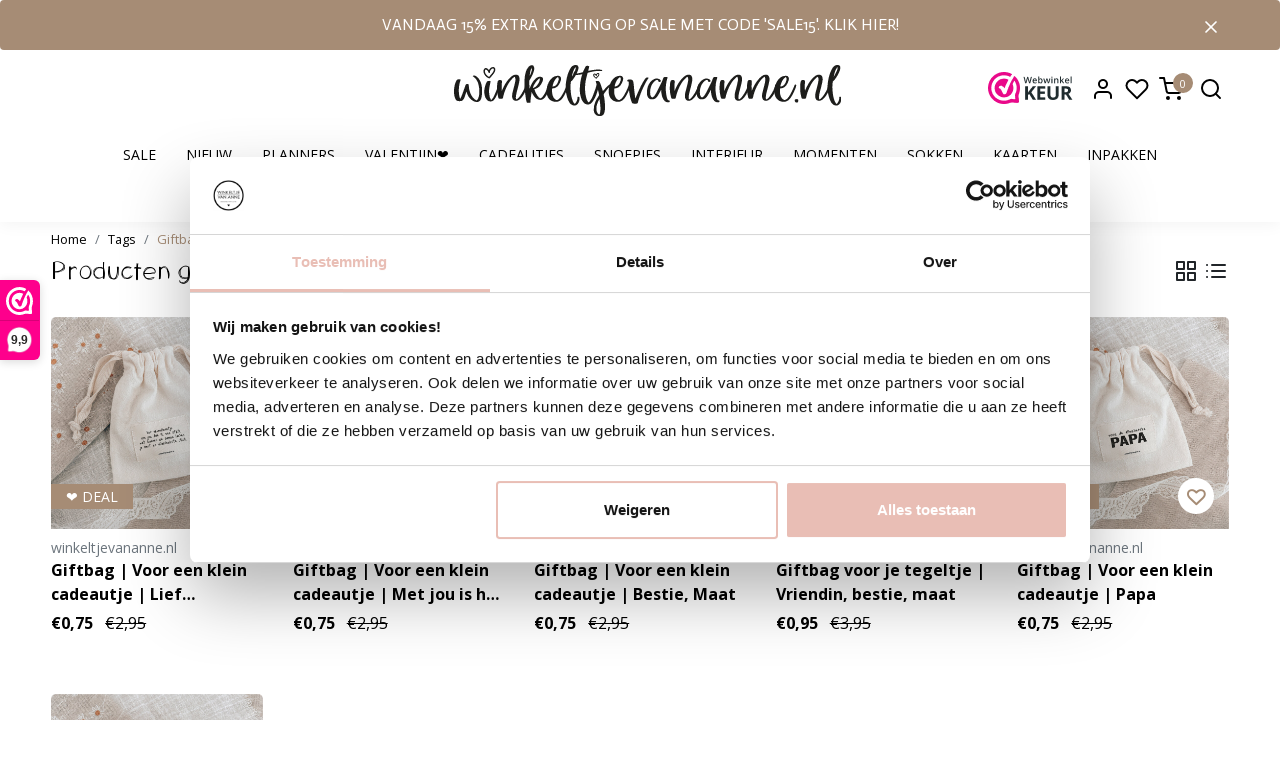

--- FILE ---
content_type: text/html;charset=utf-8
request_url: https://www.winkeltjevananne.nl/tags/giftbag/
body_size: 14766
content:
<!DOCTYPE html>
<html lang="nl">
<head>
  <!--
    Dynamic Theme
    Theme by InStijl Media
    https://www.instijlmedia.nl
    
    If you are interested in our special offers or some customizaton, please contact us at support@instijlmedia.nl.
    -->
  
  <!-- Google Consent Mode -->
  <script data-cookieconsent="ignore">
    window.dataLayer = window.dataLayer || [];
    function gtag() {
      dataLayer.push(arguments)
    }
    gtag("consent", "default", {
      ad_personalization: "denied",
      ad_storage: "denied",
      ad_user_data: "denied",
      analytics_storage: "denied",
      functionality_storage: "denied",
      personalization_storage: "denied",
      security_storage: "granted",
      wait_for_update: 500
    });
    gtag("set", "ads_data_redaction", true);
    gtag("set", "url_passthrough", true);
  </script>
  <!-- End Google Consent Mode-->
  
  <!-- Google Tag Manager -->
  <!-- Google Tag Manager -->
<script data-cookieconsent="ignore">(function(w,d,s,l,i){w[l]=w[l]||[];w[l].push({'gtm.start':
new Date().getTime(),event:'gtm.js'});var f=d.getElementsByTagName(s)[0],
j=d.createElement(s),dl=l!='dataLayer'?'&l='+l:'';j.async=true;j.src=
'https://www.googletagmanager.com/gtm.js?id='+i+dl;f.parentNode.insertBefore(j,f);
})(window,document,'script','dataLayer','GTM-MB9C4CV');</script>
<!-- End Google Tag Manager -->  
  <!-- Cookiebot CMP-->
  <script
    id="Cookiebot"
    src="https://consent.cookiebot.com/uc.js"
		data-cbid="eff30181-15c5-4e6e-9d7e-52c9cc072bc9"
    data-blockingmode="auto"
    type="text/javascript"
    data-consentmode-defaults="disabled"
  ></script>
  <!-- End Cookiebot CMP -->
  
  
  <title>Giftbag</title>
  <meta name="description" content="De origineelste en leukste cadeautjes voor jezelf of een ander" />
  <meta name="keywords" content="Giftbag, Cadeautjes, cadeautje" />
  <meta http-equiv="X-UA-Compatible" content="IE=Edge">
  <meta name="viewport" content="width=device-width">
  <meta name="apple-mobile-web-app-capable" content="yes">
  <meta name="apple-mobile-web-app-status-bar-style" content="black">
  <link rel="shortcut icon" href="https://cdn.webshopapp.com/shops/340275/themes/179993/v/1390244/assets/favicon.ico?20220711162922" type="image/x-icon" />
  <meta property="og:title" content="Giftbag">
  <meta property="og:type" content="website">
  <meta property="og:description" content="De origineelste en leukste cadeautjes voor jezelf of een ander">
  <meta property="og:site_name" content="winkeltjevananne.nl">
  <meta property="og:url" content="https://www.winkeltjevananne.nl/">
    <meta property="og:image" content="https://cdn.webshopapp.com/shops/340275/themes/179993/v/1926097/assets/img-logo.png?20230630103555">
  <meta property="og:image:width" content="200px" />
  <meta property="og:image:height" content="200px" />
  	<link rel="preconnect" href="//ajax.googleapis.com">
	<link rel="preconnect" href="//cdn.webshopapp.com/">
	<link rel="preconnect" href="//cdn.webshopapp.com/">	
	<link rel="preconnect" href="//fonts.googleapis.com">
	<link rel="preconnect" href="//fonts.gstatic.com" crossorigin>
  <link rel="dns-prefetch" href="//ajax.googleapis.com">
	<link rel="dns-prefetch" href="//cdn.webshopapp.com/">
	<link rel="dns-prefetch" href="//cdn.webshopapp.com/">	
	<link rel="dns-prefetch" href="//fonts.googleapis.com">
	<link rel="dns-prefetch" href="//fonts.gstatic.com" crossorigin>
  <!-- Theme fonts -->
  <link href="//fonts.googleapis.com/css?family=Open%20Sans:400,300,600,700|Actor:300,400,600,700" rel="preload" as="style">
  <link href="//fonts.googleapis.com/css?family=Open%20Sans:400,300,600,700|Actor:300,400,600,700" rel="stylesheet">
	<!-- Theme CSS -->
  <link rel="stylesheet" href="https://cdn.webshopapp.com/shops/340275/themes/179993/assets/css-bootstrap.css?20260114084654" />
  <link rel="stylesheet" href="https://cdn.webshopapp.com/shops/340275/themes/179993/assets/css-owl-carousel.css?20260114084654" />
    <link rel="stylesheet" href="https://cdn.webshopapp.com/shops/340275/themes/179993/assets/style.css?20260114084654" />
    <link rel="stylesheet" href="https://cdn.webshopapp.com/shops/340275/themes/179993/assets/settings.css?20260114084654" />
  <script src="https://cdn.webshopapp.com/shops/340275/themes/179993/assets/js-jquery.js?20260114084654"></script>

  <meta charset="utf-8"/>
<!-- [START] 'blocks/head.rain' -->
<!--

  (c) 2008-2026 Lightspeed Netherlands B.V.
  http://www.lightspeedhq.com
  Generated: 18-01-2026 @ 00:17:44

-->
<link rel="canonical" href="https://www.winkeltjevananne.nl/tags/giftbag/"/>
<link rel="alternate" href="https://www.winkeltjevananne.nl/index.rss" type="application/rss+xml" title="Nieuwe producten"/>
<meta name="robots" content="noodp,noydir"/>
<meta name="google-site-verification" content="82OoYcqMLkT2RtdjBU3VHBL7Eo0NIRYmxR5p2ogiKqI"/>
<meta property="og:url" content="https://www.winkeltjevananne.nl/tags/giftbag/?source=facebook"/>
<meta property="og:site_name" content="winkeltjevananne.nl"/>
<meta property="og:title" content="Giftbag"/>
<meta property="og:description" content="De origineelste en leukste cadeautjes voor jezelf of een ander"/>
<script>
(function(w,d,s,l,i){w[l]=w[l]||[];w[l].push({'gtm.start':
new Date().getTime(),event:'gtm.js'});var f=d.getElementsByTagName(s)[0],
j=d.createElement(s),dl=l!='dataLayer'?'&l='+l:'';j.async=true;j.src=
'https://www.googletagmanager.com/gtm.js?id='+i+dl;f.parentNode.insertBefore(j,f);
})(window,document,'script','dataLayer','GTM-5HRRDJ3');
</script>
<script src="https://facebook.dmwsconnector.nl/shop-assets/340275/capi.js?id=7e184bde7fcdeb218ed0f86ca5af5294"></script>
<!--[if lt IE 9]>
<script src="https://cdn.webshopapp.com/assets/html5shiv.js?2025-02-20"></script>
<![endif]-->
<!-- [END] 'blocks/head.rain' -->
</head>
  
<body class="body osx webkit">
    <noscript><iframe src="https://www.googletagmanager.com/ns.html?id=GTM-MB9C4CV" height="0" width="0" style="display:none;visibility:hidden" data-ism="c"></iframe></noscript>
    <div id="wrapper" class="wrapper">
    <!-- Template -->
        
<header id="header" class="header-white nav-theme sticky-top">
      <div class="topbar-message container-fluid alert alert-dismissible text-center bg-theme text-white px-5 hide">
    <a href="https://www.winkeltjevananne.nl/sale/" title="VANDAAG 15% EXTRA KORTING OP SALE MET CODE &#039;SALE15&#039;. KLIK HIER!" class="text-white">    VANDAAG 15% EXTRA KORTING OP SALE MET CODE &#039;SALE15&#039;. KLIK HIER!
    </a>    <a href="#" data-dismiss="alert" class="close text-white" aria-label="close"><svg data-feather="x" width="20" height="20"></svg></a>
  </div>
      <div class="header-inner bg-header text-header">
    <div class="container-ism">
      <div class="row">
                <div class="col-1 col-lg-4 pr-0 order-xl-2">
          <div class="logo d-flex justify-content-center align-items-center h-100">
            <a href="" title="" onclick="mobileNav($(this));return false;" id="resNavOpener" class="link link-menu text-center text-header mr-2 d-xl-none d-block" data-target="#overlayNavigation">
              <div class="menu-icon">
              <span class="fa fa-bars" data-feather="menu" aria-hidden="true"></span>
              </div>
            </a>
            <a href="https://www.winkeltjevananne.nl/" title="winkeltjevananne.nl" class="d-none d-lg-block">
                          <img src="https://cdn.webshopapp.com/shops/340275/files/406853008/img-logo-winkeltjevananne.svg" alt="winkeltjevananne.nl" class="img-logo img-fluid">
                        </a>
          </div>
        </div>
        <div class="col-6 d-block d-lg-none">
          <a href="https://www.winkeltjevananne.nl/" title="winkeltjevananne.nl">
                      <img src="https://cdn.webshopapp.com/shops/340275/files/406853008/img-logo-winkeltjevananne.svg" alt="winkeltjevananne.nl" class="img-logo img-fluid">
                    </a>
        </div>
        <div class="col-1 col-lg-4 w-100 d-lg-block d-none justify-content-center align-self-center order-xl-1">
        </div>
        <div class="col-5 col-lg-4 order-3">
          <div class="d-inline-block h-100 float-right">
                        <div class="hallmark align-text-bottom d-md-inline-block d-none">
              <a href="https://www.webwinkelkeur.nl/webshop/winkeltjevananne-nl_1200259" title="" target="_blank" class="btn-hallmark mr-2">
                <img src="https://cdn.webshopapp.com/shops/340275/themes/179993/v/1389723/assets/hallmark.png?20220706094226" alt="" class="img-fluid" />
              </a>
            </div>
                                    <div class="header-user header-languages d-none h-100">
              <div class="dropdown">
                <button class="btn-user btn-nav border-0 p-0 m-0 h-100 text-header focus-0" onclick="mobileNav($(this));return false;" data-target="#overlayUser">
                        							                  	<span class="flag flag-nl"></span>
                  	      						                </button>
            	</div>
            </div>
                        <div class="header-user d-inline-block h-100">
              <button class="btn-user btn-nav border-0 p-0 m-0 h-100 text-header focus-0" onclick="mobileNav($(this));return false;" data-target="#overlayUser">
                <i class="fa fa-lg fa-user-o" aria-hidden="true" data-feather="user"></i>
              </button>
            </div>
                        <div class="header-heart d-inline-block h-100">
              <a href="https://www.winkeltjevananne.nl/account/wishlist/" class="btn-heart btn-nav border-0 p-0 m-0 h-100 text-header focus-0">
                <i class="fa fa-lg fa-heart-o" aria-hidden="true" data-feather="heart"></i>
              </a>
            </div>
                        <div class="header-cart d-inline-block h-100">
              <button class="btn-user btn-nav border-0 p-0 m-0 h-100 text-header focus-0 position-relative" onclick="mobileNav($(this));return false;" data-target="#overlayCart">
                <i class="fa fa-lg fa-shopping-cart" aria-hidden="true" data-feather="shopping-cart"></i>
                <span class="cart-count">0</span>
              </button>
            </div>
            <div class="header-search d-inline-block h-100">
              <button class="btn-search btn-nav border-0 p-0 m-0 h-100 bg-header text-header focus-0" onclick="mobileNav($(this));return false;" data-target="#overlaySearch">
                <i class="fa fa-lg fa-search" aria-hidden="true" data-feather="search"></i>
              </button>
            </div>
          </div>
        </div>

      </div>
    </div>
  </div>
            <nav id="megamenu" class="navbar navbar-expand-lg bg-navbar text-navbar py-0 d-xl-block d-none px-0">
  <div class="container-ism">
    <div class="ism-mainnav">
      <ul class="nav justify-content-center">
                                  <li class="nav-item item  categories">
            <a href="https://www.winkeltjevananne.nl/sale/" class="nav-link">SALE</a>
                    	</li>
                          <li class="nav-item item  categories">
            <a href="https://www.winkeltjevananne.nl/nieuw/" class="nav-link">Nieuw</a>
                    	</li>
                          <li class="nav-item item  categories">
            <a href="https://www.winkeltjevananne.nl/planners/" class="nav-link">Planners</a>
                    	</li>
                          <li class="nav-item item  categories">
            <a href="https://www.winkeltjevananne.nl/valentijn/" class="nav-link">Valentijn❤️</a>
                    	</li>
                          <li class="nav-item item  categories">
            <a href="https://www.winkeltjevananne.nl/cadeautjes/" class="nav-link">Cadeautjes</a>
                                    <div class="subnav ism-dropdown">
                            	              	              	                                                              <ul class="subnav-col list-unstyled m-0">
                                          <li class="subitem">
                        <a href="https://www.winkeltjevananne.nl/cadeautjes/tegeltjes/" title="Tegeltjes ">Tegeltjes </a>
                                              </li>
                                          <li class="subitem">
                        <a href="https://www.winkeltjevananne.nl/cadeautjes/tegeltjes-van-forex/" title="Tegeltjes van Forex">Tegeltjes van Forex</a>
                                              </li>
                                          <li class="subitem">
                        <a href="https://www.winkeltjevananne.nl/cadeautjes/handzeep/" title="Handzeep">Handzeep</a>
                                              </li>
                                          <li class="subitem">
                        <a href="https://www.winkeltjevananne.nl/cadeautjes/toilettassen-sweet-hearts-collection/" title="Toilettassen | Sweet Hearts Collection">Toilettassen | Sweet Hearts Collection</a>
                                              </li>
                                          <li class="subitem">
                        <a href="https://www.winkeltjevananne.nl/cadeautjes/sleutelhangers/" title="Sleutelhangers">Sleutelhangers</a>
                                              </li>
                                          <li class="subitem">
                        <a href="https://www.winkeltjevananne.nl/cadeautjes/blockies/" title="Blockies">Blockies</a>
                                              </li>
                                          <li class="subitem">
                        <a href="https://www.winkeltjevananne.nl/cadeautjes/mokken/" title="Mokken">Mokken</a>
                                              </li>
                                          <li class="subitem">
                        <a href="https://www.winkeltjevananne.nl/cadeautjes/cadeautjes-klaar-om-te-geven/" title="Cadeautjes klaar om te geven">Cadeautjes klaar om te geven</a>
                                              </li>
                                          <li class="subitem">
                        <a href="https://www.winkeltjevananne.nl/cadeautjes/onderzetters/" title="Onderzetters">Onderzetters</a>
                                              </li>
                                          <li class="subitem">
                        <a href="https://www.winkeltjevananne.nl/cadeautjes/lichtjes-kaarsen/" title="Lichtjes &amp; Kaarsen">Lichtjes &amp; Kaarsen</a>
                                              </li>
                                          <li class="subitem">
                        <a href="https://www.winkeltjevananne.nl/cadeautjes/linnen-giftbags/" title="Linnen giftbags ">Linnen giftbags </a>
                                              </li>
                                          <li class="subitem">
                        <a href="https://www.winkeltjevananne.nl/cadeautjes/mini-roundie-hangers/" title="Mini roundie hangers">Mini roundie hangers</a>
                                              </li>
                                      </ul>
                                  <ul class="subnav-col list-unstyled m-0">
                                          <li class="subitem">
                        <a href="https://www.winkeltjevananne.nl/cadeautjes/katoenen-tassen/" title="Katoenen tassen ">Katoenen tassen </a>
                                              </li>
                                          <li class="subitem">
                        <a href="https://www.winkeltjevananne.nl/cadeautjes/juf-meester/" title="Juf &amp; meester">Juf &amp; meester</a>
                                              </li>
                                          <li class="subitem">
                        <a href="https://www.winkeltjevananne.nl/cadeautjes/cadeaubonnen/" title="Cadeaubonnen">Cadeaubonnen</a>
                                              </li>
                                      </ul>
                              	            	            </div>
                    	</li>
                          <li class="nav-item item  categories">
            <a href="https://www.winkeltjevananne.nl/snoepjes/" class="nav-link">Snoepjes</a>
                                    <div class="subnav ism-dropdown">
                            	              	              	                                                              <ul class="subnav-col list-unstyled m-0">
                                          <li class="subitem">
                        <a href="https://www.winkeltjevananne.nl/snoepjes/snoepjes-snoepzakken-dots/" title="Snoepjes | snoepzakken dots">Snoepjes | snoepzakken dots</a>
                                              </li>
                                          <li class="subitem">
                        <a href="https://www.winkeltjevananne.nl/snoepjes/snoepjes-snoepzakken-hartjes/" title="Snoepjes | snoepzakken hartjes">Snoepjes | snoepzakken hartjes</a>
                                              </li>
                                          <li class="subitem">
                        <a href="https://www.winkeltjevananne.nl/snoepjes/snoepjes-smulpotjes/" title="Snoepjes | Smulpotjes">Snoepjes | Smulpotjes</a>
                                              </li>
                                      </ul>
                              	            	            </div>
                    	</li>
                          <li class="nav-item item  categories">
            <a href="https://www.winkeltjevananne.nl/interieur/" class="nav-link">Interieur</a>
                                    <div class="subnav ism-dropdown">
                            	              	              	                                                              <ul class="subnav-col list-unstyled m-0">
                                          <li class="subitem">
                        <a href="https://www.winkeltjevananne.nl/interieur/posters/" title="Posters">Posters</a>
                                              </li>
                                          <li class="subitem">
                        <a href="https://www.winkeltjevananne.nl/interieur/tafelkleden/" title="Tafelkleden">Tafelkleden</a>
                                              </li>
                                          <li class="subitem">
                        <a href="https://www.winkeltjevananne.nl/interieur/matten/" title="Matten">Matten</a>
                                              </li>
                                          <li class="subitem">
                        <a href="https://www.winkeltjevananne.nl/interieur/prints-op-canvas/" title="Prints op canvas">Prints op canvas</a>
                                              </li>
                                      </ul>
                              	            	            </div>
                    	</li>
                          <li class="nav-item item  categories">
            <a href="https://www.winkeltjevananne.nl/momenten/" class="nav-link">Momenten</a>
                                    <div class="subnav ism-dropdown">
                            	              	              	                                                              <ul class="subnav-col list-unstyled m-0">
                                          <li class="subitem">
                        <a href="https://www.winkeltjevananne.nl/momenten/moederdag/" title="Moederdag">Moederdag</a>
                                              </li>
                                          <li class="subitem">
                        <a href="https://www.winkeltjevananne.nl/momenten/vaderdag/" title="Vaderdag">Vaderdag</a>
                                              </li>
                                          <li class="subitem">
                        <a href="https://www.winkeltjevananne.nl/momenten/wijncadeautjes/" title="Wijncadeautjes">Wijncadeautjes</a>
                                              </li>
                                          <li class="subitem">
                        <a href="https://www.winkeltjevananne.nl/momenten/om-een-collega-te-verrassen/" title="Om een collega te verrassen">Om een collega te verrassen</a>
                                              </li>
                                      </ul>
                              	            	            </div>
                    	</li>
                          <li class="nav-item item  categories">
            <a href="https://www.winkeltjevananne.nl/sokken/" class="nav-link">Sokken</a>
                                    <div class="subnav ism-dropdown">
                            	              	              	                                                              <ul class="subnav-col list-unstyled m-0">
                                          <li class="subitem">
                        <a href="https://www.winkeltjevananne.nl/sokken/sokken/" title="Sokken">Sokken</a>
                                              </li>
                                          <li class="subitem">
                        <a href="https://www.winkeltjevananne.nl/sokken/sokken-in-giftbox/" title="Sokken in giftbox">Sokken in giftbox</a>
                                              </li>
                                      </ul>
                              	            	            </div>
                    	</li>
                          <li class="nav-item item  categories">
            <a href="https://www.winkeltjevananne.nl/kaarten/" class="nav-link">Kaarten</a>
                                    <div class="subnav ism-dropdown">
                            	              	              	                                                              <ul class="subnav-col list-unstyled m-0">
                                          <li class="subitem">
                        <a href="https://www.winkeltjevananne.nl/kaarten/onze-instagram-teksten/" title="Onze Instagram teksten">Onze Instagram teksten</a>
                                              </li>
                                          <li class="subitem">
                        <a href="https://www.winkeltjevananne.nl/kaarten/ansichtkaarten/" title="Ansichtkaarten">Ansichtkaarten</a>
                                              </li>
                                          <li class="subitem">
                        <a href="https://www.winkeltjevananne.nl/kaarten/mini-kaartjes/" title="Mini kaartjes">Mini kaartjes</a>
                                              </li>
                                          <li class="subitem">
                        <a href="https://www.winkeltjevananne.nl/kaarten/dubbele-kaarten/" title="Dubbele kaarten ">Dubbele kaarten </a>
                                              </li>
                                          <li class="subitem">
                        <a href="https://www.winkeltjevananne.nl/kaarten/kaarthouders/" title="Kaarthouders">Kaarthouders</a>
                                              </li>
                                      </ul>
                              	            	            </div>
                    	</li>
                          <li class="nav-item item  categories">
            <a href="https://www.winkeltjevananne.nl/inpakken/" class="nav-link">Inpakken</a>
                                    <div class="subnav ism-dropdown">
                            	              	              	                                                              <ul class="subnav-col list-unstyled m-0">
                                          <li class="subitem">
                        <a href="https://www.winkeltjevananne.nl/inpakken/inpakpapier/" title="Inpakpapier">Inpakpapier</a>
                                              </li>
                                          <li class="subitem">
                        <a href="https://www.winkeltjevananne.nl/inpakken/inpakzakjes/" title="Inpakzakjes">Inpakzakjes</a>
                                              </li>
                                          <li class="subitem">
                        <a href="https://www.winkeltjevananne.nl/inpakken/losse-stickers/" title="Losse stickers">Losse stickers</a>
                                              </li>
                                          <li class="subitem">
                        <a href="https://www.winkeltjevananne.nl/inpakken/lint-tape-en-knijpertjes/" title="Lint, tape en knijpertjes">Lint, tape en knijpertjes</a>
                                              </li>
                                          <li class="subitem">
                        <a href="https://www.winkeltjevananne.nl/inpakken/rollen-stickers/" title="Rollen stickers">Rollen stickers</a>
                                              </li>
                                          <li class="subitem">
                        <a href="https://www.winkeltjevananne.nl/inpakken/geschenkverpakkingen/" title="Geschenkverpakkingen ">Geschenkverpakkingen </a>
                                              </li>
                                      </ul>
                              	            	            </div>
                    	</li>
                          <li class="nav-item item  categories">
            <a href="https://www.winkeltjevananne.nl/stationery/" class="nav-link">Stationery</a>
                    	</li>
                              </ul>
    </div>
  </div>
</nav>      </header>    	<div class="ism-messages">
      	    	</div>
          		<section class="main main-pages">
    	<div class="container-ism">  <nav class="d-inline-block" aria-label="breadcrumb">
    <ol class="breadcrumb bg-transparent d-flex px-0 py-2 mb-0">
      <li class="breadcrumb-item small"><a href="https://www.winkeltjevananne.nl/" title="Home" class="text-body">Home</a></li>
            <li class="breadcrumb-item small"><a href="https://www.winkeltjevananne.nl/tags/" title="Tags" class="">Tags</a></li>
            <li class="breadcrumb-item small active"><a href="https://www.winkeltjevananne.nl/tags/giftbag/" title="Giftbag" class="text-theme">Giftbag</a></li>
          </ol>
  </nav>
</div>  	<div class="container-ism">
    <div class="row">
      <div class="col-12">
        <div id="cheading">
          <div class="row align-items-center">
            <div class="col-10">
          		<h1 class="h4 headings-font mb-lg-3">Producten getagd met Giftbag</h1>
            </div>
            <div class="col-2 text-right">
            	<div class="mode mb-lg-3">
                <a href="https://www.winkeltjevananne.nl/tags/giftbag/" title="Foto-tabel" class="btn btn-theme p-0 d-none d-md-inline-block d-lg-inline-block d-xl-inline-block"><i class="fa fa-th-large" data-feather="grid" aria-hidden="true"></i></a>
                <a href="https://www.winkeltjevananne.nl/tags/giftbag/?mode=list" title="Lijst" class="btn btn-theme p-0 d-none d-md-inline-block d-lg-inline-block d-xl-inline-block"><i class="fa fa-list" data-feather="list" aria-hidden="true"></i></a>
              </div>
            </div>
          </div>
                                       	</div>
          <form action="https://www.winkeltjevananne.nl/tags/giftbag/" method="get" id="sortForm" class=" mb-3">
            <div class="d-lg-flex align-items-center justify-content-between mb-lg-3">
                            <div class="show-filters ml-2 d-flex align-items-center justify-content-end w-100">
                              </div>
            </div>
            </form>
                      <div class="clearfix"></div>
                	<form action="https://www.winkeltjevananne.nl/tags/giftbag/" method="get" id="modeForm">
                    </form>
                <div class="clearfix"></div>
        
      <div id="products" class="products-feed">
                        <div class="products grid" data-scroll-in-stijl='{"baseUrl":"https:\/\/www.winkeltjevananne.nl\/tags\/giftbag\/","extendUrl":"?","startPage":1,"page":1,"pages":1,"isLoading":false}'>
                      <div class="row mobile-smallguts" data-scroll-in-stijl-page='https://www.winkeltjevananne.nl/tags/giftbag/'>
                          <div class="productborder 0 col-6 col-md-4 col-lg-3 col-xl-20 mb-4  mb-4">
  <div class="product product-149662168 bg-white h-100 pb-xl-3 btn-shortrounded onstock" data-ajax="https://www.winkeltjevananne.nl/giftbag-voor-een-klein-cadeautje-lief-vriendinnetj.ajax" data-id="149662168" data-collection-url="https://www.winkeltjevananne.nl/tags/giftbag/">
    <div class="product-image position-relative">
      <a href="https://www.winkeltjevananne.nl/giftbag-voor-een-klein-cadeautje-lief-vriendinnetj.html" title="Giftbag | Voor een klein cadeautje | Lief vriendinnetje">
        <figure class="product-image1 mb-0">
                    	<img src="//placehold.jp/415x415.png?text=" 
                 data-src="https://cdn.webshopapp.com/shops/340275/files/450553783/830x830x2/winkeltjevanannenl-giftbag-voor-een-klein-cadeautj.jpg"
                 data-srcset="https://cdn.webshopapp.com/shops/340275/files/450553783/830x830x2/winkeltjevanannenl-giftbag-voor-een-klein-cadeautj.jpg 1x, https://cdn.webshopapp.com/shops/340275/files/450553783/830x830x2/winkeltjevanannenl-giftbag-voor-een-klein-cadeautj.jpg 2x" 
                 data-sizes="830x830x2" alt="Giftbag | Voor een klein cadeautje | Lief vriendinnetje" width="415" height="415"
                 class="img-fluid d-block btn-shortrounded border-squared-bottom lazy" data-src="https://cdn.webshopapp.com/shops/340275/files/450553783/830x830x2/winkeltjevanannenl-giftbag-voor-een-klein-cadeautj.jpg">
                  </figure>
                        <div class="sale-tag bg-theme position-absolute">
          ❤️ DEAL                            </div>
              </a>
              <a href="https://www.winkeltjevananne.nl/account/wishlistAdd/149662168/?variant_id=295875686" title="Inloggen voor wishlist" class="wish wishlist-login"><i class="fa fa-heart-o" aria-hidden="true"></i></a>
          </div>
    <div class="product-details">
      <div class="product-title p-0 pt-2">
        <span class="card-text text-truncate d-block text-muted mb-0">winkeltjevananne.nl</span>
        <a href="https://www.winkeltjevananne.nl/giftbag-voor-een-klein-cadeautje-lief-vriendinnetj.html" title="Giftbag | Voor een klein cadeautje | Lief vriendinnetje" class="title text-body">Giftbag | Voor een klein cadeautje | Lief vriendinnetje</a>
      </div>

                        
                <div class="d-lg-flex align-items-end justify-content-between">
        <div class="priceCompare">
          <div class="productPrice"><div class="product-price">
  <div class="d-block">
        <strong class="price-new d-inline-block discount">€0,75</strong>
    <div class="pl-md-2 d-inline-block"><del>€2,95</del></div>
      </div>
</div>
<div class="product-shipping-cost text-muted">
	  <small class="unit-cost collection">
      </small>
    </div></div>        </div>
      </div>
          </div>
  </div>
</div>                          <div class="productborder 0 col-6 col-md-4 col-lg-3 col-xl-20 mb-4  mb-4">
  <div class="product product-149671608 bg-white h-100 pb-xl-3 btn-shortrounded onstock" data-ajax="https://www.winkeltjevananne.nl/giftbag-voor-een-klein-cadeautje-met-jou-is-het-zo.ajax" data-id="149671608" data-collection-url="https://www.winkeltjevananne.nl/tags/giftbag/">
    <div class="product-image position-relative">
      <a href="https://www.winkeltjevananne.nl/giftbag-voor-een-klein-cadeautje-met-jou-is-het-zo.html" title="Giftbag | Voor een klein cadeautje | Met jou is het zooo wijn">
        <figure class="product-image1 mb-0">
                    	<img src="//placehold.jp/415x415.png?text=" 
                 data-src="https://cdn.webshopapp.com/shops/340275/files/450554405/830x830x2/winkeltjevanannenl-giftbag-voor-een-klein-cadeautj.jpg"
                 data-srcset="https://cdn.webshopapp.com/shops/340275/files/450554405/830x830x2/winkeltjevanannenl-giftbag-voor-een-klein-cadeautj.jpg 1x, https://cdn.webshopapp.com/shops/340275/files/450554405/830x830x2/winkeltjevanannenl-giftbag-voor-een-klein-cadeautj.jpg 2x" 
                 data-sizes="830x830x2" alt="Giftbag | Voor een klein cadeautje | Met jou is het zooo wijn" width="415" height="415"
                 class="img-fluid d-block btn-shortrounded border-squared-bottom lazy" data-src="https://cdn.webshopapp.com/shops/340275/files/450554405/830x830x2/winkeltjevanannenl-giftbag-voor-een-klein-cadeautj.jpg">
                  </figure>
                        <div class="sale-tag bg-theme position-absolute">
          ❤️ DEAL                            </div>
              </a>
              <a href="https://www.winkeltjevananne.nl/account/wishlistAdd/149671608/?variant_id=295912603" title="Inloggen voor wishlist" class="wish wishlist-login"><i class="fa fa-heart-o" aria-hidden="true"></i></a>
          </div>
    <div class="product-details">
      <div class="product-title p-0 pt-2">
        <span class="card-text text-truncate d-block text-muted mb-0">winkeltjevananne.nl</span>
        <a href="https://www.winkeltjevananne.nl/giftbag-voor-een-klein-cadeautje-met-jou-is-het-zo.html" title="Giftbag | Voor een klein cadeautje | Met jou is het zooo wijn" class="title text-body">Giftbag | Voor een klein cadeautje | Met jou is het zooo wijn</a>
      </div>

                        
                <div class="d-lg-flex align-items-end justify-content-between">
        <div class="priceCompare">
          <div class="productPrice"><div class="product-price">
  <div class="d-block">
        <strong class="price-new d-inline-block discount">€0,75</strong>
    <div class="pl-md-2 d-inline-block"><del>€2,95</del></div>
      </div>
</div>
<div class="product-shipping-cost text-muted">
	  <small class="unit-cost collection">
      </small>
    </div></div>        </div>
      </div>
          </div>
  </div>
</div>                          <div class="productborder 0 col-6 col-md-4 col-lg-3 col-xl-20 mb-4  mb-4">
  <div class="product product-149671221 bg-white h-100 pb-xl-3 btn-shortrounded onstock" data-ajax="https://www.winkeltjevananne.nl/giftbag-voor-een-klein-cadeautje-bestie-maat.ajax" data-id="149671221" data-collection-url="https://www.winkeltjevananne.nl/tags/giftbag/">
    <div class="product-image position-relative">
      <a href="https://www.winkeltjevananne.nl/giftbag-voor-een-klein-cadeautje-bestie-maat.html" title="Giftbag | Voor een klein cadeautje | Bestie, Maat">
        <figure class="product-image1 mb-0">
                    	<img src="//placehold.jp/415x415.png?text=" 
                 data-src="https://cdn.webshopapp.com/shops/340275/files/450553842/830x830x2/winkeltjevanannenl-giftbag-voor-een-klein-cadeautj.jpg"
                 data-srcset="https://cdn.webshopapp.com/shops/340275/files/450553842/830x830x2/winkeltjevanannenl-giftbag-voor-een-klein-cadeautj.jpg 1x, https://cdn.webshopapp.com/shops/340275/files/450553842/830x830x2/winkeltjevanannenl-giftbag-voor-een-klein-cadeautj.jpg 2x" 
                 data-sizes="830x830x2" alt="Giftbag | Voor een klein cadeautje | Bestie, Maat" width="415" height="415"
                 class="img-fluid d-block btn-shortrounded border-squared-bottom lazy" data-src="https://cdn.webshopapp.com/shops/340275/files/450553842/830x830x2/winkeltjevanannenl-giftbag-voor-een-klein-cadeautj.jpg">
                  </figure>
                        <div class="sale-tag bg-theme position-absolute">
          ❤️ DEAL                            </div>
              </a>
              <a href="https://www.winkeltjevananne.nl/account/wishlistAdd/149671221/?variant_id=295912036" title="Inloggen voor wishlist" class="wish wishlist-login"><i class="fa fa-heart-o" aria-hidden="true"></i></a>
          </div>
    <div class="product-details">
      <div class="product-title p-0 pt-2">
        <span class="card-text text-truncate d-block text-muted mb-0">winkeltjevananne.nl</span>
        <a href="https://www.winkeltjevananne.nl/giftbag-voor-een-klein-cadeautje-bestie-maat.html" title="Giftbag | Voor een klein cadeautje | Bestie, Maat" class="title text-body">Giftbag | Voor een klein cadeautje | Bestie, Maat</a>
      </div>

                        
                <div class="d-lg-flex align-items-end justify-content-between">
        <div class="priceCompare">
          <div class="productPrice"><div class="product-price">
  <div class="d-block">
        <strong class="price-new d-inline-block discount">€0,75</strong>
    <div class="pl-md-2 d-inline-block"><del>€2,95</del></div>
      </div>
</div>
<div class="product-shipping-cost text-muted">
	  <small class="unit-cost collection">
      </small>
    </div></div>        </div>
      </div>
          </div>
  </div>
</div>                          <div class="productborder 0 col-6 col-md-4 col-lg-3 col-xl-20 mb-4  mb-4">
  <div class="product product-150915742 bg-white h-100 pb-xl-3 btn-shortrounded onstock" data-ajax="https://www.winkeltjevananne.nl/giftbag-voor-je-tegeltje-vriendin-bestie-maat.ajax" data-id="150915742" data-collection-url="https://www.winkeltjevananne.nl/tags/giftbag/">
    <div class="product-image position-relative">
      <a href="https://www.winkeltjevananne.nl/giftbag-voor-je-tegeltje-vriendin-bestie-maat.html" title="Giftbag voor je tegeltje | Vriendin, bestie, maat">
        <figure class="product-image1 mb-0">
                    	<img src="//placehold.jp/415x415.png?text=" 
                 data-src="https://cdn.webshopapp.com/shops/340275/files/455014627/830x830x2/winkeltjevanannenl-giftbag-voor-je-tegeltje-vriend.jpg"
                 data-srcset="https://cdn.webshopapp.com/shops/340275/files/455014627/830x830x2/winkeltjevanannenl-giftbag-voor-je-tegeltje-vriend.jpg 1x, https://cdn.webshopapp.com/shops/340275/files/455014627/830x830x2/winkeltjevanannenl-giftbag-voor-je-tegeltje-vriend.jpg 2x" 
                 data-sizes="830x830x2" alt="Giftbag voor je tegeltje | Vriendin, bestie, maat" width="415" height="415"
                 class="img-fluid d-block btn-shortrounded border-squared-bottom lazy" data-src="https://cdn.webshopapp.com/shops/340275/files/455014627/830x830x2/winkeltjevanannenl-giftbag-voor-je-tegeltje-vriend.jpg">
                  </figure>
                        <div class="sale-tag bg-theme position-absolute">
          ❤️ DEAL                            </div>
              </a>
              <a href="https://www.winkeltjevananne.nl/account/wishlistAdd/150915742/?variant_id=299314961" title="Inloggen voor wishlist" class="wish wishlist-login"><i class="fa fa-heart-o" aria-hidden="true"></i></a>
          </div>
    <div class="product-details">
      <div class="product-title p-0 pt-2">
        <span class="card-text text-truncate d-block text-muted mb-0">winkeltjevananne.nl</span>
        <a href="https://www.winkeltjevananne.nl/giftbag-voor-je-tegeltje-vriendin-bestie-maat.html" title="Giftbag voor je tegeltje | Vriendin, bestie, maat" class="title text-body">Giftbag voor je tegeltje | Vriendin, bestie, maat</a>
      </div>

                        
                <div class="d-lg-flex align-items-end justify-content-between">
        <div class="priceCompare">
          <div class="productPrice"><div class="product-price">
  <div class="d-block">
        <strong class="price-new d-inline-block discount">€0,95</strong>
    <div class="pl-md-2 d-inline-block"><del>€3,95</del></div>
      </div>
</div>
<div class="product-shipping-cost text-muted">
	  <small class="unit-cost collection">
      </small>
    </div></div>        </div>
      </div>
          </div>
  </div>
</div>                          <div class="productborder 0 col-6 col-md-4 col-lg-3 col-xl-20 mb-4  mb-4">
  <div class="product product-149662156 bg-white h-100 pb-xl-3 btn-shortrounded onstock" data-ajax="https://www.winkeltjevananne.nl/giftbag-voor-een-klein-cadeautje-papa.ajax" data-id="149662156" data-collection-url="https://www.winkeltjevananne.nl/tags/giftbag/">
    <div class="product-image position-relative">
      <a href="https://www.winkeltjevananne.nl/giftbag-voor-een-klein-cadeautje-papa.html" title="Giftbag | Voor een klein cadeautje | Papa">
        <figure class="product-image1 mb-0">
                    	<img src="//placehold.jp/415x415.png?text=" 
                 data-src="https://cdn.webshopapp.com/shops/340275/files/450553699/830x830x2/winkeltjevanannenl-giftbag-voor-een-klein-cadeautj.jpg"
                 data-srcset="https://cdn.webshopapp.com/shops/340275/files/450553699/830x830x2/winkeltjevanannenl-giftbag-voor-een-klein-cadeautj.jpg 1x, https://cdn.webshopapp.com/shops/340275/files/450553699/830x830x2/winkeltjevanannenl-giftbag-voor-een-klein-cadeautj.jpg 2x" 
                 data-sizes="830x830x2" alt="Giftbag | Voor een klein cadeautje | Papa" width="415" height="415"
                 class="img-fluid d-block btn-shortrounded border-squared-bottom lazy" data-src="https://cdn.webshopapp.com/shops/340275/files/450553699/830x830x2/winkeltjevanannenl-giftbag-voor-een-klein-cadeautj.jpg">
                  </figure>
                        <div class="sale-tag bg-theme position-absolute">
          ❤️ DEAL                            </div>
              </a>
              <a href="https://www.winkeltjevananne.nl/account/wishlistAdd/149662156/?variant_id=295875666" title="Inloggen voor wishlist" class="wish wishlist-login"><i class="fa fa-heart-o" aria-hidden="true"></i></a>
          </div>
    <div class="product-details">
      <div class="product-title p-0 pt-2">
        <span class="card-text text-truncate d-block text-muted mb-0">winkeltjevananne.nl</span>
        <a href="https://www.winkeltjevananne.nl/giftbag-voor-een-klein-cadeautje-papa.html" title="Giftbag | Voor een klein cadeautje | Papa" class="title text-body">Giftbag | Voor een klein cadeautje | Papa</a>
      </div>

                        
                <div class="d-lg-flex align-items-end justify-content-between">
        <div class="priceCompare">
          <div class="productPrice"><div class="product-price">
  <div class="d-block">
        <strong class="price-new d-inline-block discount">€0,75</strong>
    <div class="pl-md-2 d-inline-block"><del>€2,95</del></div>
      </div>
</div>
<div class="product-shipping-cost text-muted">
	  <small class="unit-cost collection">
      </small>
    </div></div>        </div>
      </div>
          </div>
  </div>
</div>                          <div class="productborder 0 col-6 col-md-4 col-lg-3 col-xl-20 mb-4  mb-4">
  <div class="product product-149662164 bg-white h-100 pb-xl-3 btn-shortrounded onstock" data-ajax="https://www.winkeltjevananne.nl/giftbag-voor-een-klein-cadeautje-juf.ajax" data-id="149662164" data-collection-url="https://www.winkeltjevananne.nl/tags/giftbag/">
    <div class="product-image position-relative">
      <a href="https://www.winkeltjevananne.nl/giftbag-voor-een-klein-cadeautje-juf.html" title="Giftbag | Voor een klein cadeautje | Juf">
        <figure class="product-image1 mb-0">
                    	<img src="//placehold.jp/415x415.png?text=" 
                 data-src="https://cdn.webshopapp.com/shops/340275/files/450553759/830x830x2/winkeltjevanannenl-giftbag-voor-een-klein-cadeautj.jpg"
                 data-srcset="https://cdn.webshopapp.com/shops/340275/files/450553759/830x830x2/winkeltjevanannenl-giftbag-voor-een-klein-cadeautj.jpg 1x, https://cdn.webshopapp.com/shops/340275/files/450553759/830x830x2/winkeltjevanannenl-giftbag-voor-een-klein-cadeautj.jpg 2x" 
                 data-sizes="830x830x2" alt="Giftbag | Voor een klein cadeautje | Juf" width="415" height="415"
                 class="img-fluid d-block btn-shortrounded border-squared-bottom lazy" data-src="https://cdn.webshopapp.com/shops/340275/files/450553759/830x830x2/winkeltjevanannenl-giftbag-voor-een-klein-cadeautj.jpg">
                  </figure>
                        <div class="sale-tag bg-theme position-absolute">
          ❤️ DEAL                            </div>
              </a>
              <a href="https://www.winkeltjevananne.nl/account/wishlistAdd/149662164/?variant_id=295875675" title="Inloggen voor wishlist" class="wish wishlist-login"><i class="fa fa-heart-o" aria-hidden="true"></i></a>
          </div>
    <div class="product-details">
      <div class="product-title p-0 pt-2">
        <span class="card-text text-truncate d-block text-muted mb-0">winkeltjevananne.nl</span>
        <a href="https://www.winkeltjevananne.nl/giftbag-voor-een-klein-cadeautje-juf.html" title="Giftbag | Voor een klein cadeautje | Juf" class="title text-body">Giftbag | Voor een klein cadeautje | Juf</a>
      </div>

                        
                <div class="d-lg-flex align-items-end justify-content-between">
        <div class="priceCompare">
          <div class="productPrice"><div class="product-price">
  <div class="d-block">
        <strong class="price-new d-inline-block discount">€0,75</strong>
    <div class="pl-md-2 d-inline-block"><del>€2,95</del></div>
      </div>
</div>
<div class="product-shipping-cost text-muted">
	  <small class="unit-cost collection">
      </small>
    </div></div>        </div>
      </div>
          </div>
  </div>
</div>                        </div>
                  </div>
                      </div>

            </div>
    </div>
  </div><!-- container -->  </section>          <div id="theme-contact" class="bg-contact text-contact">
    <div class="container-ism pt-3 pb-2">
        <div class="row">
          <div class="col-12 col-md-12 col-lg-4">
            <form id="formNewsletter" action="https://www.winkeltjevananne.nl/account/newsletter/" method="post">
              <div class="form-group">
                <label for="formNewsletterEmail"><strong class="font-secondary">Schrijf je in voor de tofste nieuwsbrief ever!</strong></label>
                <input type="hidden" name="key" value="2aff8e16aa535bbaba673d3648337e3d">
                <div class="input-group-append">
                  <input type="email" name="email" id="formNewsletterEmail" class="form-control btn-shortrounded border-squared-right h-auto border-0" aria-describedby="emailHelp" placeholder="E-mailadres hier invullen">
                  <button type="submit" onclick="$('#formNewsletter').submit(); return false;" title="Subscribe" class="btn btn-theme btn-outline border-white btn-filled btn-shortrounded product-tag border-squared-left mb-0 p-0 px-3">Abonneer</button>
              	</div>
                <small id="emailHelp" class="form-text">* We delen je e-mailadres met niemand </small>
              </div>
            </form>
          </div>
          <div class="col-12 col-md-6 col-lg-4 col-xl pr0 pl0 d-flex justify-content-start justify-content-lg-center">
            <div class="d-flex align-items-center">
              <div class="contact-icon mr-3">
                <svg class="fa fa-user fa-lg" data-feather="user" width="32" height="32"></svg>
              </div>
              <div class="account-content">
                <a href="https://www.winkeltjevananne.nl/account/" title="Mijn account" class="text-contact">                <div class="contact-content-title font-weight-bold">
                  <strong class="font-secondary">Jouw account</strong>
                </div>
                <div class="contact-content-subtitle">
                  Bekijk je bestellingen en favorieten. 
                </div>
                </a>            	</div>
            </div>
          </div>
          <div class="col-12 col-md-6 col-lg-3 col-xl pr0 pl0 d-flex justify-content-start justify-content-lg-center">
           	<div class="d-flex align-items-center">
              <div class="contact-icon mr-3">
                <svg class="fa fa-comment-o fa-lg" data-feather="message-square" width="32" height="32"></svg>
              </div>
              <div class="contact-content">
                <a href="https://www.winkeltjevananne.nl/service/" title="Vragen?" class="text-contact">                  <div class="contact-content-title font-weight-bold">
                    <strong class="font-secondary">Vragen?</strong>
                  </div>
                  <div class="contact-content-subtitle">
                    Klik hier voor de klantenservice.
                  </div>
                </a>            	</div>
            </div>
          </div>
        </div>
    </div>
</div>    <footer id="footer">
  <div class="container-ism pt-md-5 pt-3">
    <div class="row">
            <div class="col-12 col-md-6 col-lg-3">
        <div class="title-box h5 text-footer mb-2">
                    <strong>Klantenservice</strong>
                            </div>     
        <div id="servicelinks" class="content-box show">
          <ul class="list-unstyled text-small">
                        <li><a class="text-footer" href="https://www.winkeltjevananne.nl/service/" title="Klantenservice">Klantenservice</a></li>
                        <li><a class="text-footer" href="https://www.winkeltjevananne.nl/service/about/" title="Over ons">Over ons</a></li>
                        <li><a class="text-footer" href="https://www.winkeltjevananne.nl/service/bestelling-afhalen/" title="Bestelling afhalen">Bestelling afhalen</a></li>
                        <li><a class="text-footer" href="https://www.winkeltjevananne.nl/service/contact/" title="Contact">Contact</a></li>
                        <li><a class="text-footer" href="https://www.winkeltjevananne.nl/service/general-terms-conditions/" title="Algemene voorwaarden">Algemene voorwaarden</a></li>
                        <li><a class="text-footer" href="https://www.winkeltjevananne.nl/service/klachten-and-garantie/" title="Klachten &amp; garantie">Klachten &amp; garantie</a></li>
                        <li><a class="text-footer" href="https://www.winkeltjevananne.nl/service/payment-methods/" title="Betaalmethoden">Betaalmethoden</a></li>
                        <li><a class="text-footer" href="https://www.winkeltjevananne.nl/service/privacy-policy/" title="Privacy Policy">Privacy Policy</a></li>
                        <li><a class="text-footer" href="https://www.winkeltjevananne.nl/service/shipping-returns/" title="Verzenden &amp; retourneren">Verzenden &amp; retourneren</a></li>
                        <li><a class="text-footer" href="https://www.winkeltjevananne.nl/service/veelgestelde-vragen/" title="Veelgestelde vragen">Veelgestelde vragen</a></li>
                        <li><a class="text-footer" href="https://www.winkeltjevananne.nl/service/verkooppunten/" title="Verkooppunten ">Verkooppunten </a></li>
                        <li><a class="text-footer" href="https://www.winkeltjevananne.nl/service/werken-bij-winkeltjevanannenl/" title="Werken bij winkeltjevananne.nl">Werken bij winkeltjevananne.nl</a></li>
                        <li><a class="text-footer" href="https://www.winkeltjevananne.nl/service/wholesale/" title="B2B | Wholesale">B2B | Wholesale</a></li>
                      </ul>
      	</div>
      </div>
       <div class="col-12 col-md-6 col-lg-3">
				<div class="title-box h5 text-footer mb-2 mt-1">
                     <strong>Mijn account</strong>
                            </div>       
        <div id="myacc" class="content-box show">
          <ul class="list-unstyled text-small">
                        <li><a class="text-footer" href="https://www.winkeltjevananne.nl/account/login/" title="Inloggen">Inloggen</a></li>
                        <li><a class="text-footer" href="https://www.winkeltjevananne.nl/account/orders/" title="Mijn bestellingen">Mijn bestellingen</a></li>
            <li><a class="text-footer" href="https://www.winkeltjevananne.nl/account/wishlist/" title="Mijn verlanglijst">Mijn verlanglijst</a></li>
          </ul>
      	</div>
               </div>
      <div class="col-12 col-md-6 col-lg-3">
        <div class="title-box h5 text-footer my-2">
                    <strong>Categorieën</strong>
                             </div>  
        <div id="cate" class="content-box show">
          <ul class="list-unstyled text-small">
                        <li><a class="text-footer" href="https://www.winkeltjevananne.nl/sale/" title="SALE">SALE</a></li>
                        <li><a class="text-footer" href="https://www.winkeltjevananne.nl/nieuw/" title="Nieuw">Nieuw</a></li>
                        <li><a class="text-footer" href="https://www.winkeltjevananne.nl/planners/" title="Planners">Planners</a></li>
                        <li><a class="text-footer" href="https://www.winkeltjevananne.nl/valentijn/" title="Valentijn❤️">Valentijn❤️</a></li>
                        <li><a class="text-footer" href="https://www.winkeltjevananne.nl/cadeautjes/" title="Cadeautjes">Cadeautjes</a></li>
                        <li><a class="text-footer" href="https://www.winkeltjevananne.nl/snoepjes/" title="Snoepjes">Snoepjes</a></li>
                        <li><a class="text-footer" href="https://www.winkeltjevananne.nl/interieur/" title="Interieur">Interieur</a></li>
                        <li><a class="text-footer" href="https://www.winkeltjevananne.nl/momenten/" title="Momenten">Momenten</a></li>
                      </ul>
        </div>
      </div>
      <div class="col-12 col-md-6 col-lg-3">
        <div class="block-box">
          <div class="title-box h5 text-footer my-2">
                         <strong>Contactgegevens</strong>
                                  </div>          
          <div id="contacts" class="content-box show mb-3">
            <div class="contact-info"> 
              <div class="content-box">  
                <span class="text-footer">winkeltjevananne.nl</span>
                <ul class="list-unstyled text-footer mb-0">
                  <li class="d-flex align-items-top align-middle"><span>033-4668897 (bereikbaar op ma/di/do/vrij tussen  09:00-15:00)</span></li>                  <li class="d-flex align-items-top align-middle"><span><a href="/cdn-cgi/l/email-protection" class="__cf_email__" data-cfemail="cca5a2aaa38cbba5a2a7a9a0b8a6a9baada2ada2a2a9e2a2a0">[email&#160;protected]</a></span></li>                                    <li class="d-flex align-items-top align-middle"><span>Koningsbergenweg 44</span></li>
                  <li class="d-flex align-items-top align-middle"><span>3825 PN Amersfoort</span></li>
                </ul>
                <ul class="list-unstyled text-footer mb-2">
                	<li>KvK: 63320355</li>                	<li>BTW: NL001463798B43</li>                	              	</ul>
              </div>
            </div>
                                                                                          <div class="social-networks">
                <a href="https://www.facebook.com/winkeltjevananne" target="_blank" class="text-footer"><i class="fa fa-lg fa-facebook-official"></i></a>                                                <a href="https://nl.pinterest.com/winkeltjevananne/_created/" target="_blank" class="text-footer"><i class="fa fa-lg fa-pinterest-square"></i></a>                                                <a href="https://www.instagram.com/winkeltjevananne/" target="_blank" class="text-footer"><i class="fa fa-lg fa-instagram"></i></a>              </div>
                                    </div>
        </div>
      </div>
          </div>
  </div>
</footer>
<div class="container-fluid">
  <div class="row justify-content-between align-items-center">
    <div class="copyright col-lg-5 col-12 py-2">
      <span class="small">© Copyright 2026 - winkeltjevananne.nl | Door<a href="https://www.instijlmedia.nl" target="_blank" title="InStijl Media" class="text-copy"> InStijl Media</a></span>
      <span class="small"><br />
                  </span>
    </div>
    <div class="Payments col-lg-7 col-12 text-lg-right py-xl-0 py-2">
      <div class="paymentMethods paymentMethods-originals">
                <img src="https://cdn.webshopapp.com/assets/icon-payment-ideal.png?2025-02-20" title="iDEAL" alt="iDEAL" />
                <img src="https://cdn.webshopapp.com/assets/icon-payment-mistercash.png?2025-02-20" title="Bancontact" alt="Bancontact" />
                <img src="https://cdn.webshopapp.com/assets/icon-payment-mastercard.png?2025-02-20" title="MasterCard" alt="MasterCard" />
                <img src="https://cdn.webshopapp.com/assets/icon-payment-klarnapaylater.png?2025-02-20" title="Klarna." alt="Klarna." />
        				        
      </div>
    </div>
  </div>
</div>        <!-- END Template -->
  </div>
          <!-- Theme Navs -->
      	<div id="overlayUser" class="overlay" onclick="mobileNav($(this));return false;" data-target="#overlayUser">
  <div class="overlay-content">
		<div class="overlay-header bg-white text-body font-weight-bold border-bottom">
      <h5 class="overlay-title">Mijn account</h5>
     <button type="button" class="close" onclick="mobileNav($(this));return false;" data-target="#overlayUser">
        <span class="fa fa-times" data-feather="x" aria-hidden="true"></span>
      </button>
    </div>
    <div class="overlay-body">
        <div class="container-ism text-left py-4">
            <div class="row">
                <div class="col-12">
                                        U bent niet ingelogd. Log in om van alle voordelen gebruik te maken. Of maak nu een account aan.
                                    </div>
            </div>
            <div class="row">
                <div class="col-12">
                                      	<form method="post" id="ism-loginForm" action="https://www.winkeltjevananne.nl/account/loginPost/?return=https%3A%2F%2Fwww.winkeltjevananne.nl%2Ftags%2Fgiftbag%2F">
                      <input type="hidden" name="key" value="2aff8e16aa535bbaba673d3648337e3d" />
                      <input type="hidden" name="type" value="login" />
                      <div class="form-group">
                         <label for="ismLoginEmail" class="small">E-mailadres</label>
                         <input type="email" name="email" class="form-control" id="ismLoginEmail" placeholder="Naam" autocomplete='email' required>
                      </div>
                      <div class="form-group mb-0">
                         <label for="ismLoginPassword" class="small">Wachtwoord</label>
                         <input type="password" name="password" class="form-control" id="ismLoginPassword" placeholder="Wachtwoord" autocomplete='current-password' required>
                      </div>
                      <div class="d-block align-items-center w-100 mt-3">
                        <button type="submit" class="btn btn-theme d-block w-100 btn-filled btn-shortrounded mb-2"><i class="fa fa-user-circle-o pr-2" aria-hidden="true"></i>Log in</button>
                      <a href="https://www.winkeltjevananne.nl/account/register/" class="btn btn-theme btn-outline d-block btn-filled btn-shortrounded"><i class="fa fa-plus pr-2" aria-hidden="true"></i>Registreren</a>
                        <a class="link text-muted text-right" href="https://www.winkeltjevananne.nl/account/password/"><small>Wachtwoord vergeten?</small></a>
                      </div>
                  </form>
                                    </div>
            </div>
        </div>
		</div>
      </div>
</div>    	<div id="overlayCart" class="overlay" onclick="mobileNav($(this));return false;" data-target="#overlayCart">
  <div class="overlay-content">
		<div class="overlay-header bg-white text-body font-weight-bold border-bottom">
      <h5 class="overlay-title">Winkelwagen</h5>
      <button type="button" class="close" onclick="mobileNav($(this));return false;" data-target="#overlayCart">
        <span class="fa fa-times" data-feather="x" aria-hidden="true"></span>
      </button>
    </div>
    <div class="overlay-body">
    	<div class="container-ism cart-products">
                <div class="row text-center py-4">
          <div class="col">
            Uw winkelwagen is leeg
          </div>
        </div>
              </div>
  	</div>
    <div class="overlay-footer-total d-flex align-items-center">
      <div class="container text-center">
      	<div class="row">
        	<div class="col-12">
          	<div id="modal-header" class="modal-header">
            	<h5 class="modal-title" id="modalCart">Totaal</h5>
              <div class="total float-right"><span>€0,00</span></div>
            </div>
          </div>
        </div>
      </div>
    </div> 
    <div class="overlay-footer-order bg-white d-flex align-items-center">
      <div class="container text-center">
        <div class="row">
          <div class="col-12">
                        <a href="https://www.winkeltjevananne.nl/cart/" class="btn btn-theme btn-outline d-md-inline-block d-block btn-filled btn-shortrounded mb-2">
              <i class="fa fa-pencil pr-2" aria-hidden="true"></i>Bewerken
            </a>
            <a href="https://www.winkeltjevananne.nl/checkout/" class="btn btn-theme d-md-inline-block d-block btn-filled btn-shortrounded mb-2">
              <i class="fa fa-check pr-2" aria-hidden="true"></i>Bestellen
            </a>
                      </div>
        </div>
      </div>
    </div> 
  </div>
</div>    	<div id="overlayNavigation" class="overlay" onclick="mobileNav($(this));return false;" data-target="#overlayNavigation">
  <div id="resMenu" class="overlay-content">
		<div class="overlay-header bg-white text-body font-weight-bold border-bottom">
      <h5 class="overlay-title">Menu</h5>
      <button type="button" class="close" onclick="mobileNav($(this));return false;" data-target="#overlayNavigation">
         <span class="fa fa-times" data-feather="x" aria-hidden="true"></span>
      </button>
    </div>
    <div class="overlay-body">
      <div id="resNav">
        <ul class="categories list-unstyled p-0 m-0">
          <li class="item homepage">
            <a href="https://www.winkeltjevananne.nl/" title="winkeltjevananne.nl"><span>Homepage</span></a>
          </li>
                    <li class="item category">
            <a href="https://www.winkeltjevananne.nl/sale/" title="SALE">
              <div class="d-flex align-items-center justify-content-between">
                <div>
                  <img src="https://cdn.webshopapp.com/shops/340275/files/470432473/50x50x1/image.jpg" class="img-fluid mr-2" alt="" width="50" height="50" loading="lazy">
                  <span>SALE</span>
                </div>
                              </div>
            </a>
                      </li>
                    <li class="item category">
            <a href="https://www.winkeltjevananne.nl/nieuw/" title="Nieuw">
              <div class="d-flex align-items-center justify-content-between">
                <div>
                  <img src="https://cdn.webshopapp.com/shops/340275/files/481835681/50x50x1/image.jpg" class="img-fluid mr-2" alt="" width="50" height="50" loading="lazy">
                  <span>Nieuw</span>
                </div>
                              </div>
            </a>
                      </li>
                    <li class="item category">
            <a href="https://www.winkeltjevananne.nl/planners/" title="Planners">
              <div class="d-flex align-items-center justify-content-between">
                <div>
                  <img src="https://cdn.webshopapp.com/shops/340275/files/489018332/50x50x1/image.jpg" class="img-fluid mr-2" alt="" width="50" height="50" loading="lazy">
                  <span>Planners</span>
                </div>
                              </div>
            </a>
                      </li>
                    <li class="item category">
            <a href="https://www.winkeltjevananne.nl/valentijn/" title="Valentijn❤️">
              <div class="d-flex align-items-center justify-content-between">
                <div>
                  <img src="https://cdn.webshopapp.com/shops/340275/files/447269201/50x50x1/image.jpg" class="img-fluid mr-2" alt="" width="50" height="50" loading="lazy">
                  <span>Valentijn❤️</span>
                </div>
                              </div>
            </a>
                      </li>
                    <li class="item category">
            <a href="" title="Cadeautjes" onclick="return false;">
              <div class="d-flex align-items-center justify-content-between">
                <div>
                  <img src="https://cdn.webshopapp.com/shops/340275/files/428419228/50x50x1/image.jpg" class="img-fluid mr-2" alt="" width="50" height="50" loading="lazy">
                  <span>Cadeautjes</span>
                </div>
                                <i class="fa fa-chevron-right" data-feather="chevron-right"></i>
                              </div>
            </a>
                        <ul class="list-unstyled p-0 m-0">
              <li class="item goback">
                <a href="" title="Cadeautjes" onclick="$(this).closest('ul').removeClass('nav-active');return false;"><span class="fa fa-chevron-left pr-2" data-feather="chevron-left"></span><span class="text">Terug naar Menu</span></a>
              </li>
              <li class="item">
                <a href="https://www.winkeltjevananne.nl/cadeautjes/" title="Cadeautjes"><strong>Cadeautjes</strong></a>
              </li>
                            <li class="item">
                <a href="https://www.winkeltjevananne.nl/cadeautjes/tegeltjes/" title="Tegeltjes "><div class="d-flex align-items-center justify-content-between"><span>Tegeltjes </span></div></a>
                              </li>
                            <li class="item">
                <a href="https://www.winkeltjevananne.nl/cadeautjes/tegeltjes-van-forex/" title="Tegeltjes van Forex"><div class="d-flex align-items-center justify-content-between"><span>Tegeltjes van Forex</span></div></a>
                              </li>
                            <li class="item">
                <a href="https://www.winkeltjevananne.nl/cadeautjes/handzeep/" title="Handzeep"><div class="d-flex align-items-center justify-content-between"><span>Handzeep</span></div></a>
                              </li>
                            <li class="item">
                <a href="https://www.winkeltjevananne.nl/cadeautjes/toilettassen-sweet-hearts-collection/" title="Toilettassen | Sweet Hearts Collection"><div class="d-flex align-items-center justify-content-between"><span>Toilettassen | Sweet Hearts Collection</span></div></a>
                              </li>
                            <li class="item">
                <a href="https://www.winkeltjevananne.nl/cadeautjes/sleutelhangers/" title="Sleutelhangers"><div class="d-flex align-items-center justify-content-between"><span>Sleutelhangers</span></div></a>
                              </li>
                            <li class="item">
                <a href="https://www.winkeltjevananne.nl/cadeautjes/blockies/" title="Blockies"><div class="d-flex align-items-center justify-content-between"><span>Blockies</span></div></a>
                              </li>
                            <li class="item">
                <a href="https://www.winkeltjevananne.nl/cadeautjes/mokken/" title="Mokken"><div class="d-flex align-items-center justify-content-between"><span>Mokken</span></div></a>
                              </li>
                            <li class="item">
                <a href="https://www.winkeltjevananne.nl/cadeautjes/cadeautjes-klaar-om-te-geven/" title="Cadeautjes klaar om te geven"><div class="d-flex align-items-center justify-content-between"><span>Cadeautjes klaar om te geven</span></div></a>
                              </li>
                            <li class="item">
                <a href="https://www.winkeltjevananne.nl/cadeautjes/onderzetters/" title="Onderzetters"><div class="d-flex align-items-center justify-content-between"><span>Onderzetters</span></div></a>
                              </li>
                            <li class="item">
                <a href="https://www.winkeltjevananne.nl/cadeautjes/lichtjes-kaarsen/" title="Lichtjes &amp; Kaarsen"><div class="d-flex align-items-center justify-content-between"><span>Lichtjes &amp; Kaarsen</span></div></a>
                              </li>
                            <li class="item">
                <a href="https://www.winkeltjevananne.nl/cadeautjes/linnen-giftbags/" title="Linnen giftbags "><div class="d-flex align-items-center justify-content-between"><span>Linnen giftbags </span></div></a>
                              </li>
                            <li class="item">
                <a href="https://www.winkeltjevananne.nl/cadeautjes/mini-roundie-hangers/" title="Mini roundie hangers"><div class="d-flex align-items-center justify-content-between"><span>Mini roundie hangers</span></div></a>
                              </li>
                            <li class="item">
                <a href="https://www.winkeltjevananne.nl/cadeautjes/katoenen-tassen/" title="Katoenen tassen "><div class="d-flex align-items-center justify-content-between"><span>Katoenen tassen </span></div></a>
                              </li>
                            <li class="item">
                <a href="https://www.winkeltjevananne.nl/cadeautjes/juf-meester/" title="Juf &amp; meester"><div class="d-flex align-items-center justify-content-between"><span>Juf &amp; meester</span></div></a>
                              </li>
                            <li class="item">
                <a href="https://www.winkeltjevananne.nl/cadeautjes/cadeaubonnen/" title="Cadeaubonnen"><div class="d-flex align-items-center justify-content-between"><span>Cadeaubonnen</span></div></a>
                              </li>
                          </ul>
                      </li>
                    <li class="item category">
            <a href="" title="Snoepjes" onclick="return false;">
              <div class="d-flex align-items-center justify-content-between">
                <div>
                  <img src="https://cdn.webshopapp.com/shops/340275/files/428418784/50x50x1/image.jpg" class="img-fluid mr-2" alt="" width="50" height="50" loading="lazy">
                  <span>Snoepjes</span>
                </div>
                                <i class="fa fa-chevron-right" data-feather="chevron-right"></i>
                              </div>
            </a>
                        <ul class="list-unstyled p-0 m-0">
              <li class="item goback">
                <a href="" title="Snoepjes" onclick="$(this).closest('ul').removeClass('nav-active');return false;"><span class="fa fa-chevron-left pr-2" data-feather="chevron-left"></span><span class="text">Terug naar Menu</span></a>
              </li>
              <li class="item">
                <a href="https://www.winkeltjevananne.nl/snoepjes/" title="Snoepjes"><strong>Snoepjes</strong></a>
              </li>
                            <li class="item">
                <a href="https://www.winkeltjevananne.nl/snoepjes/snoepjes-snoepzakken-dots/" title="Snoepjes | snoepzakken dots"><div class="d-flex align-items-center justify-content-between"><span>Snoepjes | snoepzakken dots</span></div></a>
                              </li>
                            <li class="item">
                <a href="https://www.winkeltjevananne.nl/snoepjes/snoepjes-snoepzakken-hartjes/" title="Snoepjes | snoepzakken hartjes"><div class="d-flex align-items-center justify-content-between"><span>Snoepjes | snoepzakken hartjes</span></div></a>
                              </li>
                            <li class="item">
                <a href="https://www.winkeltjevananne.nl/snoepjes/snoepjes-smulpotjes/" title="Snoepjes | Smulpotjes"><div class="d-flex align-items-center justify-content-between"><span>Snoepjes | Smulpotjes</span></div></a>
                              </li>
                          </ul>
                      </li>
                    <li class="item category">
            <a href="" title="Interieur" onclick="return false;">
              <div class="d-flex align-items-center justify-content-between">
                <div>
                  <img src="https://cdn.webshopapp.com/shops/340275/files/485102500/50x50x1/image.jpg" class="img-fluid mr-2" alt="" width="50" height="50" loading="lazy">
                  <span>Interieur</span>
                </div>
                                <i class="fa fa-chevron-right" data-feather="chevron-right"></i>
                              </div>
            </a>
                        <ul class="list-unstyled p-0 m-0">
              <li class="item goback">
                <a href="" title="Interieur" onclick="$(this).closest('ul').removeClass('nav-active');return false;"><span class="fa fa-chevron-left pr-2" data-feather="chevron-left"></span><span class="text">Terug naar Menu</span></a>
              </li>
              <li class="item">
                <a href="https://www.winkeltjevananne.nl/interieur/" title="Interieur"><strong>Interieur</strong></a>
              </li>
                            <li class="item">
                <a href="https://www.winkeltjevananne.nl/interieur/posters/" title="Posters"><div class="d-flex align-items-center justify-content-between"><span>Posters</span></div></a>
                              </li>
                            <li class="item">
                <a href="https://www.winkeltjevananne.nl/interieur/tafelkleden/" title="Tafelkleden"><div class="d-flex align-items-center justify-content-between"><span>Tafelkleden</span></div></a>
                              </li>
                            <li class="item">
                <a href="https://www.winkeltjevananne.nl/interieur/matten/" title="Matten"><div class="d-flex align-items-center justify-content-between"><span>Matten</span></div></a>
                              </li>
                            <li class="item">
                <a href="https://www.winkeltjevananne.nl/interieur/prints-op-canvas/" title="Prints op canvas"><div class="d-flex align-items-center justify-content-between"><span>Prints op canvas</span></div></a>
                              </li>
                          </ul>
                      </li>
                    <li class="item category">
            <a href="" title="Momenten" onclick="return false;">
              <div class="d-flex align-items-center justify-content-between">
                <div>
                  <img src="https://cdn.webshopapp.com/shops/340275/files/425896104/50x50x1/image.jpg" class="img-fluid mr-2" alt="" width="50" height="50" loading="lazy">
                  <span>Momenten</span>
                </div>
                                <i class="fa fa-chevron-right" data-feather="chevron-right"></i>
                              </div>
            </a>
                        <ul class="list-unstyled p-0 m-0">
              <li class="item goback">
                <a href="" title="Momenten" onclick="$(this).closest('ul').removeClass('nav-active');return false;"><span class="fa fa-chevron-left pr-2" data-feather="chevron-left"></span><span class="text">Terug naar Menu</span></a>
              </li>
              <li class="item">
                <a href="https://www.winkeltjevananne.nl/momenten/" title="Momenten"><strong>Momenten</strong></a>
              </li>
                            <li class="item">
                <a href="https://www.winkeltjevananne.nl/momenten/moederdag/" title="Moederdag"><div class="d-flex align-items-center justify-content-between"><span>Moederdag</span></div></a>
                              </li>
                            <li class="item">
                <a href="https://www.winkeltjevananne.nl/momenten/vaderdag/" title="Vaderdag"><div class="d-flex align-items-center justify-content-between"><span>Vaderdag</span></div></a>
                              </li>
                            <li class="item">
                <a href="https://www.winkeltjevananne.nl/momenten/wijncadeautjes/" title="Wijncadeautjes"><div class="d-flex align-items-center justify-content-between"><span>Wijncadeautjes</span></div></a>
                              </li>
                            <li class="item">
                <a href="https://www.winkeltjevananne.nl/momenten/om-een-collega-te-verrassen/" title="Om een collega te verrassen"><div class="d-flex align-items-center justify-content-between"><span>Om een collega te verrassen</span></div></a>
                              </li>
                          </ul>
                      </li>
                    <li class="item category">
            <a href="" title="Sokken" onclick="return false;">
              <div class="d-flex align-items-center justify-content-between">
                <div>
                  <img src="https://cdn.webshopapp.com/shops/340275/files/425376540/50x50x1/image.jpg" class="img-fluid mr-2" alt="" width="50" height="50" loading="lazy">
                  <span>Sokken</span>
                </div>
                                <i class="fa fa-chevron-right" data-feather="chevron-right"></i>
                              </div>
            </a>
                        <ul class="list-unstyled p-0 m-0">
              <li class="item goback">
                <a href="" title="Sokken" onclick="$(this).closest('ul').removeClass('nav-active');return false;"><span class="fa fa-chevron-left pr-2" data-feather="chevron-left"></span><span class="text">Terug naar Menu</span></a>
              </li>
              <li class="item">
                <a href="https://www.winkeltjevananne.nl/sokken/" title="Sokken"><strong>Sokken</strong></a>
              </li>
                            <li class="item">
                <a href="https://www.winkeltjevananne.nl/sokken/sokken/" title="Sokken"><div class="d-flex align-items-center justify-content-between"><span>Sokken</span></div></a>
                              </li>
                            <li class="item">
                <a href="https://www.winkeltjevananne.nl/sokken/sokken-in-giftbox/" title="Sokken in giftbox"><div class="d-flex align-items-center justify-content-between"><span>Sokken in giftbox</span></div></a>
                              </li>
                          </ul>
                      </li>
                    <li class="item category">
            <a href="" title="Kaarten" onclick="return false;">
              <div class="d-flex align-items-center justify-content-between">
                <div>
                  <img src="https://cdn.webshopapp.com/shops/340275/files/425378001/50x50x1/image.jpg" class="img-fluid mr-2" alt="" width="50" height="50" loading="lazy">
                  <span>Kaarten</span>
                </div>
                                <i class="fa fa-chevron-right" data-feather="chevron-right"></i>
                              </div>
            </a>
                        <ul class="list-unstyled p-0 m-0">
              <li class="item goback">
                <a href="" title="Kaarten" onclick="$(this).closest('ul').removeClass('nav-active');return false;"><span class="fa fa-chevron-left pr-2" data-feather="chevron-left"></span><span class="text">Terug naar Menu</span></a>
              </li>
              <li class="item">
                <a href="https://www.winkeltjevananne.nl/kaarten/" title="Kaarten"><strong>Kaarten</strong></a>
              </li>
                            <li class="item">
                <a href="https://www.winkeltjevananne.nl/kaarten/onze-instagram-teksten/" title="Onze Instagram teksten"><div class="d-flex align-items-center justify-content-between"><span>Onze Instagram teksten</span></div></a>
                              </li>
                            <li class="item">
                <a href="https://www.winkeltjevananne.nl/kaarten/ansichtkaarten/" title="Ansichtkaarten"><div class="d-flex align-items-center justify-content-between"><span>Ansichtkaarten</span></div></a>
                              </li>
                            <li class="item">
                <a href="https://www.winkeltjevananne.nl/kaarten/mini-kaartjes/" title="Mini kaartjes"><div class="d-flex align-items-center justify-content-between"><span>Mini kaartjes</span></div></a>
                              </li>
                            <li class="item">
                <a href="https://www.winkeltjevananne.nl/kaarten/dubbele-kaarten/" title="Dubbele kaarten "><div class="d-flex align-items-center justify-content-between"><span>Dubbele kaarten </span></div></a>
                              </li>
                            <li class="item">
                <a href="https://www.winkeltjevananne.nl/kaarten/kaarthouders/" title="Kaarthouders"><div class="d-flex align-items-center justify-content-between"><span>Kaarthouders</span></div></a>
                              </li>
                          </ul>
                      </li>
                    <li class="item category">
            <a href="" title="Inpakken" onclick="return false;">
              <div class="d-flex align-items-center justify-content-between">
                <div>
                  <img src="https://cdn.webshopapp.com/shops/340275/files/425893723/50x50x1/image.jpg" class="img-fluid mr-2" alt="" width="50" height="50" loading="lazy">
                  <span>Inpakken</span>
                </div>
                                <i class="fa fa-chevron-right" data-feather="chevron-right"></i>
                              </div>
            </a>
                        <ul class="list-unstyled p-0 m-0">
              <li class="item goback">
                <a href="" title="Inpakken" onclick="$(this).closest('ul').removeClass('nav-active');return false;"><span class="fa fa-chevron-left pr-2" data-feather="chevron-left"></span><span class="text">Terug naar Menu</span></a>
              </li>
              <li class="item">
                <a href="https://www.winkeltjevananne.nl/inpakken/" title="Inpakken"><strong>Inpakken</strong></a>
              </li>
                            <li class="item">
                <a href="https://www.winkeltjevananne.nl/inpakken/inpakpapier/" title="Inpakpapier"><div class="d-flex align-items-center justify-content-between"><span>Inpakpapier</span></div></a>
                              </li>
                            <li class="item">
                <a href="https://www.winkeltjevananne.nl/inpakken/inpakzakjes/" title="Inpakzakjes"><div class="d-flex align-items-center justify-content-between"><span>Inpakzakjes</span></div></a>
                              </li>
                            <li class="item">
                <a href="https://www.winkeltjevananne.nl/inpakken/losse-stickers/" title="Losse stickers"><div class="d-flex align-items-center justify-content-between"><span>Losse stickers</span></div></a>
                              </li>
                            <li class="item">
                <a href="https://www.winkeltjevananne.nl/inpakken/lint-tape-en-knijpertjes/" title="Lint, tape en knijpertjes"><div class="d-flex align-items-center justify-content-between"><span>Lint, tape en knijpertjes</span></div></a>
                              </li>
                            <li class="item">
                <a href="https://www.winkeltjevananne.nl/inpakken/rollen-stickers/" title="Rollen stickers"><div class="d-flex align-items-center justify-content-between"><span>Rollen stickers</span></div></a>
                              </li>
                            <li class="item">
                <a href="https://www.winkeltjevananne.nl/inpakken/geschenkverpakkingen/" title="Geschenkverpakkingen "><div class="d-flex align-items-center justify-content-between"><span>Geschenkverpakkingen </span></div></a>
                              </li>
                          </ul>
                      </li>
                    <li class="item category">
            <a href="https://www.winkeltjevananne.nl/stationery/" title="Stationery">
              <div class="d-flex align-items-center justify-content-between">
                <div>
                  <img src="https://cdn.webshopapp.com/shops/340275/files/425893735/50x50x1/image.jpg" class="img-fluid mr-2" alt="" width="50" height="50" loading="lazy">
                  <span>Stationery</span>
                </div>
                              </div>
            </a>
                      </li>
                  </ul>
        <ul class="list-unstyled p-0 m-0">
                              <li class="item">
            <a href="https://www.winkeltjevananne.nl/brands/" title="Merken" onclick="return false;" class="d-flex align-items-center justify-content-between"><span>Merken</span><span class="fa fa-chevron-right" data-feather="chevron-right"></span></a>
                        <ul class="submenu no-subs list-unstyled p-0 m-0">
              <li class="item goback">
                <a href="" title="Merken" onclick="$(this).closest('ul').removeClass('nav-active');return false;"><span class="fa fa-chevron-left pr-2" data-feather="chevron-left"></span><span>Terug naar Menu</span></a>
              </li>
              <li class="item">
                <a href="https://www.winkeltjevananne.nl/brands/" title="Merken"><strong>Merken</strong></a>
              </li>
                            <li class="item">
                <a href="https://www.winkeltjevananne.nl/brands/tesa/" title="Tesa">Tesa</a>
              </li>
                            <li class="item">
                <a href="https://www.winkeltjevananne.nl/brands/winkeltjevanannenl/" title="winkeltjevananne.nl">winkeltjevananne.nl</a>
              </li>
                            <li class="item">
                <a href="https://www.winkeltjevananne.nl/brands/winkeltjevanannenl-2/" title="winkeltjevananne.nl">winkeltjevananne.nl</a>
              </li>
                          </ul>
                      </li>
                                                  <li class="item lang">
            <a href="https://www.winkeltjevananne.nl/" title="Nederlands" class="language language-nl d-flex align-items-center justify-content-between" onclick="return false;">
              <div class="langTitle">
                <span class="flag flag-nl"></span>Nederlands
              </div>
              <span class="fa fa-chevron-right" data-feather="chevron-right"></span>
            </a>
           <ul class="list-unstyled p-0 m-0">
             <li class="item goback">
                  <a href="" title="Nederlands" onclick="$(this).closest('ul').removeClass('nav-active');return false;"><span class="fa fa-chevron-left pr-2" data-feather="chevron-left"></span><span>Terug naar Menu</span></a>
                </li>
                                                  </ul>
         </li>
                            <li class="item account">
             <a href="https://www.winkeltjevananne.nl/account/" title="Inloggen">
              <span>Inloggen</span></a>
          </li>
          <li class="item compare"><a href="https://www.winkeltjevananne.nl/compare/" title="Vergelijk"><span>Vergelijk producten</span></a></li>
                    <li class="item cart">
             <a href="https://www.winkeltjevananne.nl/account/wishlist/" title="Verlanglijst"><span>Verlanglijst</span>
            </a>
          </li>
                    <li class="item cart">
             <a href="https://www.winkeltjevananne.nl/cart/" title="Winkelwagen"><span>Winkelwagen</span>
            </a>
          </li>
        </ul>
      </div>
      <div class="modal-footer">
        <button type="button" class="btn btn-theme btn-filled btn-shortrounded" onclick="mobileNav($(this));return false;" data-target="#overlayNavigation">Sluiten</button>
      </div>
    </div>
  </div>
</div>    <div id="overlaySearch" class="overlay" onclick="mobileNav($(this));return false;" data-target="#overlaySearch">
  <div class="overlay-content">
		<div class="overlay-header bg-white text-body font-weight-bold py-3 border-bottom">
      <h5 class="overlay-title">Welk artikel zoek je?</h5>
      <button type="button" class="close" onclick="mobileNav($(this));return false;" data-target="#overlaySearch">
         <span class="fa fa-times" data-feather="x" aria-hidden="true"></span>
      </button>
    </div>
    <div class="overlay-body">
      <div class="container-ism">
        <div class="row text-center py-4">
        	<div class="col">
             <form role="search" action="https://www.winkeltjevananne.nl/search/" method="get" id="searchMobile" class="position-relative"  data-search-type="desktop">
                <div class="input-group-append">
                  <input type="text" class="form-control btn-rounded border-squared-right h-auto focus-0 px-4" autocomplete="off" placeholder="Welk artikel zoek je?..." name="q" id="searchinput" data-device="desktop">
                    <button class="btn btn-theme btn-filled btn-rounded product-tag border-squared-left mb-0 p-0 px-3" type="submit" title="Zoeken" onclick="$('#formSearch').submit();">
                      <i class="fa fa-search"></i>
                    </button>
                </div>
              </form>
          </div>
        </div>
      </div>
		</div>
    <div class="overlay-header bg-light text-body">
        <h5 class="overlay-title">Zoekresultaten</h5>
    </div>
    <div id="overlay-body-suggestions">
      <div class="autocomplete hide">
                  <div class="products products-livesearch row px-3 mb-3 clearfix"></div>
         <div class="notfound hide p-3">Geen producten gevonden...</div>
         <div class="more px-3 mb-3 clear">
            <a class="btn btn-theme btn-filled btn-sm result-btn livesearch" href="https://www.winkeltjevananne.nl/search/">
            <span>Bekijk alle resultaten</span>
            </a>
         </div>
      </div>
    </div>
  </div>
</div>  <div id="overlayFilter" class="overlay" onclick="mobileNav($(this));return false;" data-target="#overlayFilter">
  <form action="https://www.winkeltjevananne.nl/tags/giftbag/" method="get" id="filter_form">
  <input type="hidden" name="mode" value="grid" id="filter_form_mode" />
  <input type="hidden" name="limit" value="20" id="filter_form_limit" />
	<input type="hidden" value="1" id="totalpages" />
  <div class="overlay-content">
		<div class="overlay-header bg-white text-body font-weight-bold border-bottom">
      <h5 class="overlay-title">Filters</h5>
      <button type="button" class="close" onclick="mobileNav($(this));return false;" data-target="#overlayFilter">
         <span class="fa fa-times" data-feather="x" aria-hidden="true"></span>
      </button>
    </div>
    <div class="overlay-body bg-light">
      <div class="container-ism">
        <div class="row">
          <div class="col bg-white py-3 mb-3">
            <div class="prices widget">
              <div class="title-box font-weight-bold">
                  <strong>Prijs</strong>
              </div>
              <div class="filter-price">
                <div class="filter-price-slider">
                    <div id="collection-filter-price" class=""></div>
                </div>
                <div class="filter-range">
                    <div class="min">
                      <label for="min" class="hidden">Van</label>
                      <input type="text" id="min" name="min" value="0">
                    </div>
                    <div class="max">
                      <label for="max">To</label>
                      <input type="text" id="max" name="max" value="5" data-max="5" required>
                    </div>
                </div>
              </div>
       		 	</div>
          </div>
        </div>
        <div class="row">
          <div class="col bg-white py-3 mb-3">
            <div class="filters-title font-weight-bold">
              <strong>Sorteer</strong>
            </div>
            <select id="sortselect" name="sort" class="form-control my-2">
                            <option value="popular" selected="selected">Meest bekeken</option>
                            <option value="newest">Nieuwste producten</option>
                            <option value="lowest">Laagste prijs</option>
                            <option value="highest">Hoogste prijs</option>
                            <option value="asc">Naam oplopend</option>
                            <option value="desc">Naam aflopend</option>
                      		</select>
      		</div>
      	</div>
                <!-- Brands Filters -->
        <div class="row">
          <div class="col bg-white py-3 mb-3">
            <div class="filters-title font-weight-bold">
              <strong>Merken</strong>
            </div>
            <div class="filter-content">
             	<select name="brand" class="form-control my-2">
                                <option value="0" checked="checked">Alle merken</option>
                                <option value="4528005">winkeltjevananne.nl</option>
                                <option value="4725925">winkeltjevananne.nl</option>
                              </select>
            </div>
          </div>
        </div>
                <!-- Custom Filters -->
              </div>
  	</div>
    <div class="overlay-footer-confirm d-flex align-items-center">
      <div class="container text-center">
        <div class="row">
          <div class="col-12">
            <a  href="https://www.winkeltjevananne.nl/tags/giftbag/?mode=grid" class="btn btn-secondary btn-block btn-filled btn-shortrounded">Wis alle filters</a>
            <a href="" class="btn btn-theme btn-block mb-2 btn-filled btn-shortrounded" onclick="mobileNav($(this));return false;" data-target="#overlayFilter">Bekijk alle resultaten</a>
          </div>
        </div>
      </div>
    </div> 
  </div>
  </form>
</div>    <!-- END Theme Navs -->
  <div class="overlay-bg"></div>
  <script data-cfasync="false" src="/cdn-cgi/scripts/5c5dd728/cloudflare-static/email-decode.min.js"></script><script src="https://cdn.webshopapp.com/shops/340275/themes/179993/assets/js-owl-carousel.js?20260114084654"></script>
  <script src="https://cdn.webshopapp.com/shops/340275/themes/179993/assets/js-lazyload.js?20260114084654"></script>
  <!-- Inline scripts -->
  <!-- [START] 'blocks/body.rain' -->
<script>
(function () {
  var s = document.createElement('script');
  s.type = 'text/javascript';
  s.async = true;
  s.src = 'https://www.winkeltjevananne.nl/services/stats/pageview.js';
  ( document.getElementsByTagName('head')[0] || document.getElementsByTagName('body')[0] ).appendChild(s);
})();
</script>
  
<!-- Global site tag (gtag.js) - Google Analytics -->
<script async src="https://www.googletagmanager.com/gtag/js?id=G-82HFD7JPBJ"></script>
<script>
    window.dataLayer = window.dataLayer || [];
    function gtag(){dataLayer.push(arguments);}

        gtag('consent', 'default', {"ad_storage":"denied","ad_user_data":"denied","ad_personalization":"denied","analytics_storage":"denied","region":["AT","BE","BG","CH","GB","HR","CY","CZ","DK","EE","FI","FR","DE","EL","HU","IE","IT","LV","LT","LU","MT","NL","PL","PT","RO","SK","SI","ES","SE","IS","LI","NO","CA-QC"]});
    
    gtag('js', new Date());
    gtag('config', 'G-82HFD7JPBJ', {
        'currency': 'EUR',
                'country': 'NL'
    });

        gtag('event', 'view_item_list', {"items":[{"item_id":295875686,"item_name":"Giftbag | Voor een klein cadeautje | Lief vriendinnetje","currency":"EUR","item_brand":"winkeltjevananne.nl","item_variant":"Default","price":0.75,"quantity":1,"item_category":"SALE","item_category2":"Valentijn\u2764\ufe0f","item_category3":"Linnen giftbags"},{"item_id":295912603,"item_name":"Giftbag | Voor een klein cadeautje | Met jou is het zooo wijn","currency":"EUR","item_brand":"winkeltjevananne.nl","item_variant":"Default","price":0.75,"quantity":1,"item_category":"SALE","item_category2":"Wijncadeautjes","item_category3":"Linnen giftbags"},{"item_id":295912036,"item_name":"Giftbag | Voor een klein cadeautje | Bestie, Maat","currency":"EUR","item_brand":"winkeltjevananne.nl","item_variant":"Default","price":0.75,"quantity":1,"item_category":"SALE","item_category2":"Valentijn\u2764\ufe0f","item_category3":"Linnen giftbags"},{"item_id":299314961,"item_name":"Giftbag voor je tegeltje | Vriendin, bestie, maat","currency":"EUR","item_brand":"winkeltjevananne.nl","item_variant":"Default","price":0.95,"quantity":1,"item_category":"SALE","item_category2":"Tegeltjes","item_category3":"Valentijn\u2764\ufe0f"},{"item_id":295875666,"item_name":"Giftbag | Voor een klein cadeautje | Papa","currency":"EUR","item_brand":"winkeltjevananne.nl","item_variant":"Default","price":0.75,"quantity":1,"item_category":"SALE","item_category2":"Vaderdag","item_category3":"Linnen giftbags"},{"item_id":295875675,"item_name":"Giftbag | Voor een klein cadeautje | Juf","currency":"EUR","item_brand":"winkeltjevananne.nl","item_variant":"Default","price":0.75,"quantity":1,"item_category":"SALE","item_category2":"Juf & meester","item_category3":"Linnen giftbags"}]});
    </script>
  <!-- Google Tag Manager (noscript) -->
<noscript><iframe src="https://www.googletagmanager.com/ns.html?id=GTM-5HRRDJ3"
height="0" width="0" style="display:none;visibility:hidden"></iframe></noscript>
<!-- End Google Tag Manager (noscript) -->
<script>
(function () {
  var s = document.createElement('script');
  s.type = 'text/javascript';
  s.async = true;
  s.src = 'https://dashboard.webwinkelkeur.nl/webshops/sidebar.js?id=1200259';
  ( document.getElementsByTagName('head')[0] || document.getElementsByTagName('body')[0] ).appendChild(s);
})();
</script>
<!-- [END] 'blocks/body.rain' -->
  <!-- Includes -->
  <!-- feather icons -->
<script src="https://cdn.webshopapp.com/shops/340275/themes/179993/assets/js-feathericons.js?20260114084654"></script>
<!--- Fallback Icons -->
<link rel="stylesheet" href="https://cdn.webshopapp.com/shops/340275/themes/179993/assets/css-fontawesome.css?20260114084654" />
<!-- Theme variables -->
<script>feather.replace();</script>
<script>
  var ism = {};
  var searchUrl = "https://www.winkeltjevananne.nl/search/";
  var defaultSearch = 'https://www.winkeltjevananne.nl/search/';
  ism.shop = {
    id: 340275,
    domain: 'https://www.winkeltjevananne.nl/',
    static: 'https://static.webshopapp.com/shops/340275/',
    serverTime: 'Jan 18, 2026 00:17:44 +0100',
    getServerTime: function getServerTime(){return new Date(theme.shop.serverTime);},
    pageTitle: 'Producten getagd met Giftbag',
    currentLang: 'Nederlands',
    currencySymbol: '€',
    currencyTitle: 'eur',
		currencyCode: 'EUR',
    template: 'pages/collection.rain',
    legalMode: 'normal',
    ssl: true,
    requestDeviceMobile: false,
    requestDevicePlatform: 'osx',
    requestDeviceType: 'webkit',
    cart_redirect_back: true,
    stayOnPage: true,
    wish_list: true,
    account:  false
  },
  ism.settings = {
    b2b: false,
    curSymbol: '€',
    curCode: 'EUR',
  	strict: true,
    buttonStyle: 'btn-filled',
    buttonRadius: 'btn-shortrounded',
  	top10_page: false,
    widget: 'none',
  	productImg: 'portrait',
    productHoverImage: '0',
    productPrice: 'with_currency',
  	productUsps: 'none',
    productVariants: '0',
    productPageVariants: 'blocks',
    showDays: [0,1,2,3,4,5,6,],
    orderBefore: '',
    showFrom: ''
  };
  ism.url = {
    searchUrl: 'https://www.winkeltjevananne.nl/search/',
    cartUrl: 'https://www.winkeltjevananne.nl/cart/add/',
    wishUrl: 'https://www.winkeltjevananne.nl/account/wishlistAdd/',
    top10: 'https://www.winkeltjevananne.nl/tags/giftbag/top-10/',
    requestUrl: 'https://www.winkeltjevananne.nl/tags/giftbag/'
  };
  ism.text = {
    btw: 'Incl. btw',
    btwIncl: 'Incl. btw',
    view: 'Bekijken',
    brands: 'Merken',
    inStock: 'Op voorraad',
    backorder: 'Backorder',
    outOfStock: 'Niet op voorraad',
    productVariantsText: 'products.more_variants_available',
  };
</script>
<!-- Theme CSS -->
<link rel="stylesheet" href="https://cdn.webshopapp.com/shops/340275/themes/179993/assets/css-flags.css?20260114084654" />
<link rel="stylesheet" href="https://cdn.webshopapp.com/shops/340275/themes/179993/assets/custom.css?20260114084654" />
<!-- Theme scripts -->
<script>$('.gui-input, .gui-text, .gui-number, .gui-select select').addClass('form-control border mb-2');</script>
<script>
// Lazyload
var lazyLoadInstance = new LazyLoad({threshold: 0,elements_selector: ".lazy"});
$(document).ready(function(){lazyLoadInstance.update();});
</script>
<script src="https://cdn.webshopapp.com/shops/340275/themes/179993/assets/js-popper.js?20260114084654"></script>
<script src="https://cdn.webshopapp.com/shops/340275/themes/179993/assets/js-bootstrap.js?20260114084654"></script>
<script src="https://cdn.webshopapp.com/shops/340275/themes/179993/assets/js-functions.js?20260114084654"></script>
<script src="https://cdn.webshopapp.com/shops/340275/themes/179993/assets/js-theme.js?20260114084654"></script>
<script src="https://cdn.webshopapp.com/shops/340275/themes/179993/assets/js-jquery-ui.js?20260114084654"></script>
<script>
/* Filters */
$('#filter_form .brands input[type="radio"]').on("click",function(){
  jQuery(".brands").find("li.selected").removeClass("selected");
  jQuery(this).closest("li, .sidebar-filter-item").addClass("selected");
});
$('#filter_form .custom-filters input[type="checkbox"]').on("click",function(){
  jQuery(this).closest(".sidebar-filter-item, .sidebar-color-item").toggleClass("selected");
});
$('#filter_form').on('change', 'input, select', function(){
  instijl();
});
$( document ).ready(function() { 
  $("#collection-filter-price").slider({
    range: true,
    min: 0,
	 	max: 5,
   	values: [0, 5],
   	step: 1,
    slide: function( event, ui){
    	$('.filter-range .min input').val(ui.values[0]);
  		$('.filter-range .max input').val(ui.values[1]);
  		$('#filter_form_min').val(ui.values[0]);
  		$('#filter_form_max').val(ui.values[1]);
  	},
    stop: function(event, ui){
    	instijl();
  	}
  });
});
</script>
<script type="application/ld+json">
[
  {
    "@context": "http://schema.org",
    "@id": "https://www.winkeltjevananne.nl/#Organization",
    "@type": "Organization",
    "url": "https://www.winkeltjevananne.nl/", 
    "name": "winkeltjevananne.nl",
    "logo": "https://cdn.webshopapp.com/shops/340275/themes/179993/v/1791431/assets/logo.png?20230315091842",
    "image": "https://cdn.webshopapp.com/assets/blank.gif?2025-02-20",
    "telephone": "033-4668897 (bereikbaar op ma/di/do/vrij tussen  09:00-15:00)",
    "email": "info@winkeltjevananne.nl",
    "address": {
      "@type": "PostalAddress",
      "streetAddress": "Koningsbergenweg 44",
      "addressLocality": "Amersfoort",
      "postalCode": "3825 PN",
      "addressCountry": "Nederland"
    },
    "potentialAction": {
      "@type": "SearchAction",
      "target": "https://www.winkeltjevananne.nl/search/{q}",
      "query-input": "required name=q"
    }
  }
  ,
  {
    "@context": "http://schema.org",
    "@type": "BreadcrumbList",
    "itemListElement":
    [
      {
        "@type": "ListItem",
        "position": 1,
        "item": {
          "@id": "https://www.winkeltjevananne.nl/",
          "name": "Home"
        }
      },
            {
        "@type": "ListItem",
        "position": 2,
        "item":	{
          "@id": "https://www.winkeltjevananne.nl/tags/",
          "name": "Tags"
        }
      },            {
        "@type": "ListItem",
        "position": 3,
        "item":	{
          "@id": "https://www.winkeltjevananne.nl/tags/giftbag/",
          "name": "Giftbag"
        }
      }          ]
  }
  ]
</script>      <!-- END Includes -->
  
</body>
</html>

--- FILE ---
content_type: text/css; charset=UTF-8
request_url: https://cdn.webshopapp.com/shops/340275/themes/179993/assets/settings.css?20260114084654
body_size: 2051
content:
/* ========================
   Custom Font
======================== */
@font-face {
  font-family: 'Believe';
  src: url('font-believe.eot?20260114084654') format('eot'),
       url('font-believe.ttf?20260114084654') format('ttf'),
       url('font-believe.woff?20260114084654')  format('woff'),
    	 url('font-believe.woff?202601140846542')  format('woff2');
}

/* ========================
   0 Root
======================== */
:root {
  --text: #000000;
  --title:  #000000;
	--theme: #a68c75;
  --link: #000000;
  --linkHover: #000000;
  --button:#a68c75;
  --buttonSecondary:#a68c75;
  --incart:#a68c75;
	--header:#ffffff;
  --headerFont:#000000;
  --navbar: #ffffff;
  --navbarFont: ;
  --uspColor: #a68c75;
  --reviewStars:  #FFC108;
  --reviewStarsEmpty: #AAAAAA;
  --font-primary: 'Open Sans', Helvetica, sans-serif!important;
  --font-secondary: 'Believe', Helvetica, sans-serif!important;
  --font-tertiary: 'Actor', Helvetica, sans-serif!important;
  /* custom  */
  --active-variant: #a68c75;
}

/* ========================
   1 Styling / Typography
======================== */
html {background:  url(background_image.png) no-repeat scroll top center;background-attachment: fixed;background-size: cover;}
h1, h2, h3, h4, h5, h6 {font-family:var(--font-secondary);font-weight: unset;margin:0;}
strong {font-weight:500;}
.content-box strong {font-weight:700;}
.body-font {font-family: var(--font-primary);font-weight:400;}
.font-second {font-family: var(--font-secondary);font-weight:400;}
.font-third {font-family: var(--font-tertiary);font-weight:400;}}
.headings-font {color:#000000;font-family: var(--font-secondary);font-weight:500;}
.font-secondary {font-family: var(--font-secondary);font-weight:500;}
body {font-family: var(--font-primary);font-weight:400;}
.wsa-demobar {font-family: var(--font-primary);}
.wsa-cookielaw {font-family: var(--font-primary);}
body {background:transparent;color: #000000;}
.hide {display:none;}

a {color:#000000;}
a:hover {color:#000000;}
.gui a {color:#000000;}

.text-body {color: #000000 !important;}
.text-theme {color:#a68c75;}
.text-button {color:#a68c75;}
.text-button:hover {color:#635446;}
.text-topbar {color:;}
.text-headings {color:#000000;}
.text-header {color: #000000 ;}
.text-navbar {color:#000000;}
.text-contact {color:#ffffff;}
.text-footer {color:#000000;}

/* ========================
   2 Buttons
======================== */
/* Button Theme */
.btn.btn-theme.btn-filled {background-color: #a68c75;border-color: #a68c75;}
.btn.btn-theme.btn-filled:hover {color: #a68c75;background-color:transparent;border-color: #a68c75;}
.btn.btn-theme.btn-darken {color: #fff;background-color: #a68c75;border-color: #a68c75;}
.btn.btn-theme.btn-darken:hover {color: #fff;background-color: #635446;border-color: #635446;}
.btn.btn-theme.btn-outline {color: #a68c75;background-color: #fff;border-color: #a68c75;}
.btn.btn-theme.btn-outline:hover {color: #fff;background-color: #a68c75;border-color: #a68c75;}
/* Button Secondary */
.btn.btn-secondary.btn-filled {background-color: #a68c75;border-color: #a68c75;}
.btn.btn-secondary.btn-filled:hover {color: #a68c75;background-color:transparent;border-color: #a68c75;}
.btn.btn-secondary.btn-darken {color: #fff;background-color: #a68c75;border-color: #a68c75;}
.btn.btn-secondary.btn-darken:hover {color: #fff;background-color: #635446;border-color: #635446;}
.btn.btn-secondary.btn-outline {color: #a68c75;background-color: #fff;border-color: #a68c75;}
.btn.btn-secondary.btn-outline:hover {color: #fff;background-color: #a68c75;border-color: #a68c75;}
/* Button Cart */
.btn.btn-incart.btn-filled {color: #fff;background-color: #a68c75;border-color: #a68c75;}
.btn.btn-incart.btn-filled:hover {color: #a68c75;background-color: #fff;border-color: #a68c75;}
.btn.btn-incart.btn-darken {color: #fff;background-color: #a68c75;border-color: #a68c75;}
.btn.btn-incart.btn-darken:hover {color: #fff;background-color: #635446;border-color: #635446;}
.btn.btn-incart.btn-outline {color: #a68c75;background-color: #fff;border-color: #a68c75;}
.btn.btn-incart.btn-outline:hover {color: #fff;background-color: #a68c75;border-color: #a68c75;}

.btn-outline-light:hover {color: #a68c75;}
/* Owl Carousel */
.owl-theme .owl-dots .owl-dot span {background:#fff;border: 2px solid #a68c75;}
.owl-theme .owl-dots .owl-dot.active span {background:#a68c75;}

/* Pagination */
.page-item .page-link {color: #a68c75;}
.page-item.active .page-link {background-color: #a68c75;border-color: #a68c75;}

/* GUI */
#header .btn-nav {color:var(--navbarFont);}
#customerservice ul.contact-list li i {background:#a68c75;}
.body .gui a.gui-button-large.gui-button-action, .gui a.gui-button-small.gui-button-action {color: #fff !important;background-color: #a68c75 !important;border-color: #a68c75 !important;width:100%;padding:3px 15px;}
.body .gui a.gui-button-large.gui-button-action, .gui a.gui-button-small.gui-button-action:hover {color: #fff !important;background-color: #635446 !important;border-color: #635446 !important;}
#theme-contact a {color:#ffffff !important;}
#footer .social-networks a {color: #a68c75;}
.gui .gui-col2-big a.gui-button-small, .gui .gui-table a.gui-button-small, #gui-form .gui-button-small {color: #fff;background-color: #a68c75;border-color: #a68c75;}
.gui .gui-col2-big a.gui-button-small:hover, .gui .gui-table a.gui-button-small:hover, #gui-form .gui-button-small:hover {color: #fff;background-color: #635446;border-color: #635446;}
.gui a.gui-button-large, .gui a.gui-button-small {color: #fff;background-color: #a68c75 !important;border-color: #a68c75 !important;}

/* ========================
   3 Links
======================== */
nav .breadcrumb li.active a {color:#a68c75 !important;}
#header #megamenu .nav-item .nav-link {color:var(--navbarFont);color:#000000;padding: .75rem 15px;font-size:14px;text-transform:uppercase;}
#header .header-cart .cart-count {background:#a68c75;}
#header.header-white #megamenu .nav-item.active .nav-link,
#header.header-white #megamenu .nav-item:hover .nav-link {background:#e5e5e5;color:var(--navbarFont);color:#000000;}
#header.header-black #megamenu .nav-item.active .nav-link,
#header.header-black #megamenu .nav-item:hover .nav-link {background:#ffffff;color:var(--navbarFont);color:#000000;}
#header #megamenu .nav-item.active .nav-link::after,
#header #megamenu .nav-item:hover .nav-link::after {color:var(--navbarFont);color:#000000;}
.b2b-nav .mainnav .main-item > a {color:var(--navbarFont);color:#000000;}
.productborder .product .usp-list ul li, .product-cart-details .usp-list ul li {color:#a68c75;}
.productborder .product .usp-list ul li span, .product-cart-details .usp-list ul li span {color:#000000;}
.custom-control-input:checked~.custom-control-label::before{background:#a68c75;border-color:#a68c75;}
#product_configure_form .product-custom .product-configure .product-configure-custom-option-item input:checked {background:#a68c75;border-color:#a68c75;}
#product_configure_form .product-custom .product-configure .product-configure-custom-option-item input:checked::before {background:#a68c75;color:#fff;}
#product_configure_form .product-custom .product-option ul li.item-image {max-width:83px;}
#product_configure_form .product-custom .product-option ul li .image-variant {border:1px solid #ddd;display:block;}
#product_configure_form .product-custom .product-option ul li .variant-subtext {word-break: break-all;}
#product_configure_form .product-custom .product-option ul li .image-variant.active {border:1px solid #a68c75 !important;}
.product-compare a input[checked], .product-compare a span.checked {background:#a68c75;border-color: #a68c75;color:#fff;font-size: 13px;line-height: 13px;}
#productPrice .product-price .price-new.text-theme,
.product .product-price .price-new.text-theme {color:#a68c75;}
.productborder .product .product-details .product-title a {color:#000;}
.checkbox-custom[type="radio"] + .checkbox-custom-label:before {border-radius: 50%;}
.checkbox-custom[type="radio"].active + .checkbox-custom-label:before,
.checkbox-custom[type="radio"]:checked + .checkbox-custom-label:before {color:#fff;border-color:#a68c75;content: "\f111";font-size: 11px;}
.checkbox-custom:checked + .checkbox-custom-label:before {background:#a68c75;border-color: #a68c75;color:#fff;font-size: 13px;line-height: 14px;}
.list-group-item:hover {background:#f7f7f7;text-decoration:none;}
.list-group-item:hover a {text-decoration:none;}
.list-group-item.current a {color:#a68c75;}
#gui-form-new .gui-radio input[type=radio]:checked, #gui-form-shipping #collapseShipping .radio-wrap input:checked {background:#a68c75;border-color: #a68c75;color:#fff;}
#gui-form-new .gui-radio input[type=radio]:hover, #gui-form-new .gui-radio input[type=radio]:checked::before, #gui-form-shipping #collapseShipping .radio-wrap input:checked::before {color:#fff;border-color:#a68c75;}
#customerservice .service-items ul li a:hover {border-color:#a68c75 !important;}
#cheading .categories .category:hover {border-color:#a68c75 !important;}
#giftcard-modal-wrapper #giftcard-modal-footer button {background:#a68c75 !important;color:#fff !important;border:none;}
#giftcard-modal-wrapper #giftcard-modal-footer button:hover {background:#8d7763 !important;}
#giftcard-modal-wrapper #giftcard-check-form .giftcard-check-action {background:#a68c75 !important;border-color:#a68c75 !important;}
#giftcard-modal-wrapper #giftcard-check-form .giftcard-check-action:hover {background:#8d7763 !important;}

/* ========================
   4 Shop colors
======================== */
.theme-usp {background:#ffffff}
.theme-usp .fa {color:#a68c75;}
.bg-theme {background:#a68c75;}
.bg-contact {background:#a68c75;}
.bg-topbar {background:;}
.bg-logo {background:;}
.bg-navbar {background:#ffffff;}

.sale-tag {background:#a68c75;}
.stars .fa-star {color: #FFC108;}
.stars .fa-star.o {color:#AAAAAA;}

.productborder .product .product-image .wish {color:#a68c75!important;}
/* ========================
   5 Header & Footer
======================== */
.bg-header {background: #ffffff ;}
#footer {background-color:#fcfcfc;}
#footer a {color:#000000;}
#footer strong {font-weight:bold;}
#theme-contact .contact-content-subtitle {font-size: 14px;}

/* ========================
   6 Lightspeed Parts
======================== */
.gui-page-title {font-family: "Believe", Helvetica, sans-serif;}
.gui-account-links .gui-block-linklist li:hover a {color:#a68c75;}

/* ========================
   7 Image opacity
======================== */
.hover-effect figure img {opacity: ;}
.carousel-item img {opacity: ;}

--- FILE ---
content_type: application/x-javascript
request_url: https://consentcdn.cookiebot.com/consentconfig/eff30181-15c5-4e6e-9d7e-52c9cc072bc9/winkeltjevananne.nl/configuration.js
body_size: 211
content:
CookieConsent.configuration.tags.push({id:190175520,type:"script",tagID:"",innerHash:"",outerHash:"",tagHash:"10550535805501",url:"https://facebook.dmwsconnector.nl/shop-assets/340275/capi.js?id=7e184bde7fcdeb218ed0f86ca5af5294",resolvedUrl:"https://facebook.dmwsconnector.nl/shop-assets/340275/capi.js?id=7e184bde7fcdeb218ed0f86ca5af5294",cat:[4]});CookieConsent.configuration.tags.push({id:190175522,type:"script",tagID:"",innerHash:"",outerHash:"",tagHash:"13007842100163",url:"https://consent.cookiebot.com/uc.js",resolvedUrl:"https://consent.cookiebot.com/uc.js",cat:[1]});CookieConsent.configuration.tags.push({id:190175533,type:"script",tagID:"",innerHash:"",outerHash:"",tagHash:"6110921476084",url:"https://cdn.webshopapp.com/shops/340275/themes/179993/assets/js-theme.js?20260106151734",resolvedUrl:"https://cdn.webshopapp.com/shops/340275/themes/179993/assets/js-theme.js?20260106151734",cat:[1]});CookieConsent.configuration.tags.push({id:190175535,type:"script",tagID:"",innerHash:"",outerHash:"",tagHash:"1827426724495",url:"https://www.googletagmanager.com/gtag/js?id=G-82HFD7JPBJ",resolvedUrl:"https://www.googletagmanager.com/gtag/js?id=G-82HFD7JPBJ",cat:[4]});CookieConsent.configuration.tags.push({id:190175538,type:"script",tagID:"",innerHash:"",outerHash:"",tagHash:"13154131445372",url:"",resolvedUrl:"",cat:[4]});

--- FILE ---
content_type: text/javascript;charset=utf-8
request_url: https://www.winkeltjevananne.nl/services/stats/pageview.js
body_size: -436
content:
// SEOshop 18-01-2026 00:17:48